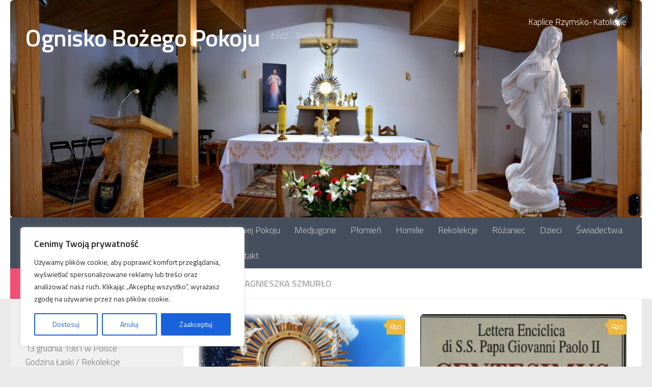

--- FILE ---
content_type: text/html; charset=UTF-8
request_url: https://ogniskobozegopokoju.pl/author/agnieszka/
body_size: 30697
content:
<!DOCTYPE html>
<html class="no-js" lang="pl-PL">
<head>
  <meta charset="UTF-8">
  <meta name="viewport" content="width=device-width, initial-scale=1.0">
  <link rel="profile" href="https://gmpg.org/xfn/11" />
  <link rel="pingback" href="https://ogniskobozegopokoju.pl/xmlrpc.php">

  <title>Agnieszka Szmurło &#8211; Ognisko Bożego Pokoju</title>
<meta name='robots' content='max-image-preview:large' />
	<style>img:is([sizes="auto" i], [sizes^="auto," i]) { contain-intrinsic-size: 3000px 1500px }</style>
	<script>document.documentElement.className = document.documentElement.className.replace("no-js","js");</script>
<link rel="alternate" type="application/rss+xml" title="Ognisko Bożego Pokoju &raquo; Kanał z wpisami" href="https://ogniskobozegopokoju.pl/feed/" />
<link rel="alternate" type="application/rss+xml" title="Ognisko Bożego Pokoju &raquo; Kanał z komentarzami" href="https://ogniskobozegopokoju.pl/comments/feed/" />
<link id="hu-user-gfont" href="//fonts.googleapis.com/css?family=Titillium+Web:400,400italic,300italic,300,600&subset=latin,latin-ext" rel="stylesheet" type="text/css"><link rel="alternate" type="application/rss+xml" title="Ognisko Bożego Pokoju &raquo; Kanał z wpisami, których autorem jest Agnieszka Szmurło" href="https://ogniskobozegopokoju.pl/author/agnieszka/feed/" />
<script>
window._wpemojiSettings = {"baseUrl":"https:\/\/s.w.org\/images\/core\/emoji\/16.0.1\/72x72\/","ext":".png","svgUrl":"https:\/\/s.w.org\/images\/core\/emoji\/16.0.1\/svg\/","svgExt":".svg","source":{"concatemoji":"https:\/\/ogniskobozegopokoju.pl\/wp-includes\/js\/wp-emoji-release.min.js?ver=6.8.3"}};
/*! This file is auto-generated */
!function(s,n){var o,i,e;function c(e){try{var t={supportTests:e,timestamp:(new Date).valueOf()};sessionStorage.setItem(o,JSON.stringify(t))}catch(e){}}function p(e,t,n){e.clearRect(0,0,e.canvas.width,e.canvas.height),e.fillText(t,0,0);var t=new Uint32Array(e.getImageData(0,0,e.canvas.width,e.canvas.height).data),a=(e.clearRect(0,0,e.canvas.width,e.canvas.height),e.fillText(n,0,0),new Uint32Array(e.getImageData(0,0,e.canvas.width,e.canvas.height).data));return t.every(function(e,t){return e===a[t]})}function u(e,t){e.clearRect(0,0,e.canvas.width,e.canvas.height),e.fillText(t,0,0);for(var n=e.getImageData(16,16,1,1),a=0;a<n.data.length;a++)if(0!==n.data[a])return!1;return!0}function f(e,t,n,a){switch(t){case"flag":return n(e,"\ud83c\udff3\ufe0f\u200d\u26a7\ufe0f","\ud83c\udff3\ufe0f\u200b\u26a7\ufe0f")?!1:!n(e,"\ud83c\udde8\ud83c\uddf6","\ud83c\udde8\u200b\ud83c\uddf6")&&!n(e,"\ud83c\udff4\udb40\udc67\udb40\udc62\udb40\udc65\udb40\udc6e\udb40\udc67\udb40\udc7f","\ud83c\udff4\u200b\udb40\udc67\u200b\udb40\udc62\u200b\udb40\udc65\u200b\udb40\udc6e\u200b\udb40\udc67\u200b\udb40\udc7f");case"emoji":return!a(e,"\ud83e\udedf")}return!1}function g(e,t,n,a){var r="undefined"!=typeof WorkerGlobalScope&&self instanceof WorkerGlobalScope?new OffscreenCanvas(300,150):s.createElement("canvas"),o=r.getContext("2d",{willReadFrequently:!0}),i=(o.textBaseline="top",o.font="600 32px Arial",{});return e.forEach(function(e){i[e]=t(o,e,n,a)}),i}function t(e){var t=s.createElement("script");t.src=e,t.defer=!0,s.head.appendChild(t)}"undefined"!=typeof Promise&&(o="wpEmojiSettingsSupports",i=["flag","emoji"],n.supports={everything:!0,everythingExceptFlag:!0},e=new Promise(function(e){s.addEventListener("DOMContentLoaded",e,{once:!0})}),new Promise(function(t){var n=function(){try{var e=JSON.parse(sessionStorage.getItem(o));if("object"==typeof e&&"number"==typeof e.timestamp&&(new Date).valueOf()<e.timestamp+604800&&"object"==typeof e.supportTests)return e.supportTests}catch(e){}return null}();if(!n){if("undefined"!=typeof Worker&&"undefined"!=typeof OffscreenCanvas&&"undefined"!=typeof URL&&URL.createObjectURL&&"undefined"!=typeof Blob)try{var e="postMessage("+g.toString()+"("+[JSON.stringify(i),f.toString(),p.toString(),u.toString()].join(",")+"));",a=new Blob([e],{type:"text/javascript"}),r=new Worker(URL.createObjectURL(a),{name:"wpTestEmojiSupports"});return void(r.onmessage=function(e){c(n=e.data),r.terminate(),t(n)})}catch(e){}c(n=g(i,f,p,u))}t(n)}).then(function(e){for(var t in e)n.supports[t]=e[t],n.supports.everything=n.supports.everything&&n.supports[t],"flag"!==t&&(n.supports.everythingExceptFlag=n.supports.everythingExceptFlag&&n.supports[t]);n.supports.everythingExceptFlag=n.supports.everythingExceptFlag&&!n.supports.flag,n.DOMReady=!1,n.readyCallback=function(){n.DOMReady=!0}}).then(function(){return e}).then(function(){var e;n.supports.everything||(n.readyCallback(),(e=n.source||{}).concatemoji?t(e.concatemoji):e.wpemoji&&e.twemoji&&(t(e.twemoji),t(e.wpemoji)))}))}((window,document),window._wpemojiSettings);
</script>
<style id='wp-emoji-styles-inline-css'>

	img.wp-smiley, img.emoji {
		display: inline !important;
		border: none !important;
		box-shadow: none !important;
		height: 1em !important;
		width: 1em !important;
		margin: 0 0.07em !important;
		vertical-align: -0.1em !important;
		background: none !important;
		padding: 0 !important;
	}
</style>
<link rel='stylesheet' id='wp-block-library-css' href='https://ogniskobozegopokoju.pl/wp-includes/css/dist/block-library/style.min.css?ver=6.8.3' media='all' />
<style id='classic-theme-styles-inline-css'>
/*! This file is auto-generated */
.wp-block-button__link{color:#fff;background-color:#32373c;border-radius:9999px;box-shadow:none;text-decoration:none;padding:calc(.667em + 2px) calc(1.333em + 2px);font-size:1.125em}.wp-block-file__button{background:#32373c;color:#fff;text-decoration:none}
</style>
<style id='global-styles-inline-css'>
:root{--wp--preset--aspect-ratio--square: 1;--wp--preset--aspect-ratio--4-3: 4/3;--wp--preset--aspect-ratio--3-4: 3/4;--wp--preset--aspect-ratio--3-2: 3/2;--wp--preset--aspect-ratio--2-3: 2/3;--wp--preset--aspect-ratio--16-9: 16/9;--wp--preset--aspect-ratio--9-16: 9/16;--wp--preset--color--black: #000000;--wp--preset--color--cyan-bluish-gray: #abb8c3;--wp--preset--color--white: #ffffff;--wp--preset--color--pale-pink: #f78da7;--wp--preset--color--vivid-red: #cf2e2e;--wp--preset--color--luminous-vivid-orange: #ff6900;--wp--preset--color--luminous-vivid-amber: #fcb900;--wp--preset--color--light-green-cyan: #7bdcb5;--wp--preset--color--vivid-green-cyan: #00d084;--wp--preset--color--pale-cyan-blue: #8ed1fc;--wp--preset--color--vivid-cyan-blue: #0693e3;--wp--preset--color--vivid-purple: #9b51e0;--wp--preset--gradient--vivid-cyan-blue-to-vivid-purple: linear-gradient(135deg,rgba(6,147,227,1) 0%,rgb(155,81,224) 100%);--wp--preset--gradient--light-green-cyan-to-vivid-green-cyan: linear-gradient(135deg,rgb(122,220,180) 0%,rgb(0,208,130) 100%);--wp--preset--gradient--luminous-vivid-amber-to-luminous-vivid-orange: linear-gradient(135deg,rgba(252,185,0,1) 0%,rgba(255,105,0,1) 100%);--wp--preset--gradient--luminous-vivid-orange-to-vivid-red: linear-gradient(135deg,rgba(255,105,0,1) 0%,rgb(207,46,46) 100%);--wp--preset--gradient--very-light-gray-to-cyan-bluish-gray: linear-gradient(135deg,rgb(238,238,238) 0%,rgb(169,184,195) 100%);--wp--preset--gradient--cool-to-warm-spectrum: linear-gradient(135deg,rgb(74,234,220) 0%,rgb(151,120,209) 20%,rgb(207,42,186) 40%,rgb(238,44,130) 60%,rgb(251,105,98) 80%,rgb(254,248,76) 100%);--wp--preset--gradient--blush-light-purple: linear-gradient(135deg,rgb(255,206,236) 0%,rgb(152,150,240) 100%);--wp--preset--gradient--blush-bordeaux: linear-gradient(135deg,rgb(254,205,165) 0%,rgb(254,45,45) 50%,rgb(107,0,62) 100%);--wp--preset--gradient--luminous-dusk: linear-gradient(135deg,rgb(255,203,112) 0%,rgb(199,81,192) 50%,rgb(65,88,208) 100%);--wp--preset--gradient--pale-ocean: linear-gradient(135deg,rgb(255,245,203) 0%,rgb(182,227,212) 50%,rgb(51,167,181) 100%);--wp--preset--gradient--electric-grass: linear-gradient(135deg,rgb(202,248,128) 0%,rgb(113,206,126) 100%);--wp--preset--gradient--midnight: linear-gradient(135deg,rgb(2,3,129) 0%,rgb(40,116,252) 100%);--wp--preset--font-size--small: 13px;--wp--preset--font-size--medium: 20px;--wp--preset--font-size--large: 36px;--wp--preset--font-size--x-large: 42px;--wp--preset--spacing--20: 0.44rem;--wp--preset--spacing--30: 0.67rem;--wp--preset--spacing--40: 1rem;--wp--preset--spacing--50: 1.5rem;--wp--preset--spacing--60: 2.25rem;--wp--preset--spacing--70: 3.38rem;--wp--preset--spacing--80: 5.06rem;--wp--preset--shadow--natural: 6px 6px 9px rgba(0, 0, 0, 0.2);--wp--preset--shadow--deep: 12px 12px 50px rgba(0, 0, 0, 0.4);--wp--preset--shadow--sharp: 6px 6px 0px rgba(0, 0, 0, 0.2);--wp--preset--shadow--outlined: 6px 6px 0px -3px rgba(255, 255, 255, 1), 6px 6px rgba(0, 0, 0, 1);--wp--preset--shadow--crisp: 6px 6px 0px rgba(0, 0, 0, 1);}:where(.is-layout-flex){gap: 0.5em;}:where(.is-layout-grid){gap: 0.5em;}body .is-layout-flex{display: flex;}.is-layout-flex{flex-wrap: wrap;align-items: center;}.is-layout-flex > :is(*, div){margin: 0;}body .is-layout-grid{display: grid;}.is-layout-grid > :is(*, div){margin: 0;}:where(.wp-block-columns.is-layout-flex){gap: 2em;}:where(.wp-block-columns.is-layout-grid){gap: 2em;}:where(.wp-block-post-template.is-layout-flex){gap: 1.25em;}:where(.wp-block-post-template.is-layout-grid){gap: 1.25em;}.has-black-color{color: var(--wp--preset--color--black) !important;}.has-cyan-bluish-gray-color{color: var(--wp--preset--color--cyan-bluish-gray) !important;}.has-white-color{color: var(--wp--preset--color--white) !important;}.has-pale-pink-color{color: var(--wp--preset--color--pale-pink) !important;}.has-vivid-red-color{color: var(--wp--preset--color--vivid-red) !important;}.has-luminous-vivid-orange-color{color: var(--wp--preset--color--luminous-vivid-orange) !important;}.has-luminous-vivid-amber-color{color: var(--wp--preset--color--luminous-vivid-amber) !important;}.has-light-green-cyan-color{color: var(--wp--preset--color--light-green-cyan) !important;}.has-vivid-green-cyan-color{color: var(--wp--preset--color--vivid-green-cyan) !important;}.has-pale-cyan-blue-color{color: var(--wp--preset--color--pale-cyan-blue) !important;}.has-vivid-cyan-blue-color{color: var(--wp--preset--color--vivid-cyan-blue) !important;}.has-vivid-purple-color{color: var(--wp--preset--color--vivid-purple) !important;}.has-black-background-color{background-color: var(--wp--preset--color--black) !important;}.has-cyan-bluish-gray-background-color{background-color: var(--wp--preset--color--cyan-bluish-gray) !important;}.has-white-background-color{background-color: var(--wp--preset--color--white) !important;}.has-pale-pink-background-color{background-color: var(--wp--preset--color--pale-pink) !important;}.has-vivid-red-background-color{background-color: var(--wp--preset--color--vivid-red) !important;}.has-luminous-vivid-orange-background-color{background-color: var(--wp--preset--color--luminous-vivid-orange) !important;}.has-luminous-vivid-amber-background-color{background-color: var(--wp--preset--color--luminous-vivid-amber) !important;}.has-light-green-cyan-background-color{background-color: var(--wp--preset--color--light-green-cyan) !important;}.has-vivid-green-cyan-background-color{background-color: var(--wp--preset--color--vivid-green-cyan) !important;}.has-pale-cyan-blue-background-color{background-color: var(--wp--preset--color--pale-cyan-blue) !important;}.has-vivid-cyan-blue-background-color{background-color: var(--wp--preset--color--vivid-cyan-blue) !important;}.has-vivid-purple-background-color{background-color: var(--wp--preset--color--vivid-purple) !important;}.has-black-border-color{border-color: var(--wp--preset--color--black) !important;}.has-cyan-bluish-gray-border-color{border-color: var(--wp--preset--color--cyan-bluish-gray) !important;}.has-white-border-color{border-color: var(--wp--preset--color--white) !important;}.has-pale-pink-border-color{border-color: var(--wp--preset--color--pale-pink) !important;}.has-vivid-red-border-color{border-color: var(--wp--preset--color--vivid-red) !important;}.has-luminous-vivid-orange-border-color{border-color: var(--wp--preset--color--luminous-vivid-orange) !important;}.has-luminous-vivid-amber-border-color{border-color: var(--wp--preset--color--luminous-vivid-amber) !important;}.has-light-green-cyan-border-color{border-color: var(--wp--preset--color--light-green-cyan) !important;}.has-vivid-green-cyan-border-color{border-color: var(--wp--preset--color--vivid-green-cyan) !important;}.has-pale-cyan-blue-border-color{border-color: var(--wp--preset--color--pale-cyan-blue) !important;}.has-vivid-cyan-blue-border-color{border-color: var(--wp--preset--color--vivid-cyan-blue) !important;}.has-vivid-purple-border-color{border-color: var(--wp--preset--color--vivid-purple) !important;}.has-vivid-cyan-blue-to-vivid-purple-gradient-background{background: var(--wp--preset--gradient--vivid-cyan-blue-to-vivid-purple) !important;}.has-light-green-cyan-to-vivid-green-cyan-gradient-background{background: var(--wp--preset--gradient--light-green-cyan-to-vivid-green-cyan) !important;}.has-luminous-vivid-amber-to-luminous-vivid-orange-gradient-background{background: var(--wp--preset--gradient--luminous-vivid-amber-to-luminous-vivid-orange) !important;}.has-luminous-vivid-orange-to-vivid-red-gradient-background{background: var(--wp--preset--gradient--luminous-vivid-orange-to-vivid-red) !important;}.has-very-light-gray-to-cyan-bluish-gray-gradient-background{background: var(--wp--preset--gradient--very-light-gray-to-cyan-bluish-gray) !important;}.has-cool-to-warm-spectrum-gradient-background{background: var(--wp--preset--gradient--cool-to-warm-spectrum) !important;}.has-blush-light-purple-gradient-background{background: var(--wp--preset--gradient--blush-light-purple) !important;}.has-blush-bordeaux-gradient-background{background: var(--wp--preset--gradient--blush-bordeaux) !important;}.has-luminous-dusk-gradient-background{background: var(--wp--preset--gradient--luminous-dusk) !important;}.has-pale-ocean-gradient-background{background: var(--wp--preset--gradient--pale-ocean) !important;}.has-electric-grass-gradient-background{background: var(--wp--preset--gradient--electric-grass) !important;}.has-midnight-gradient-background{background: var(--wp--preset--gradient--midnight) !important;}.has-small-font-size{font-size: var(--wp--preset--font-size--small) !important;}.has-medium-font-size{font-size: var(--wp--preset--font-size--medium) !important;}.has-large-font-size{font-size: var(--wp--preset--font-size--large) !important;}.has-x-large-font-size{font-size: var(--wp--preset--font-size--x-large) !important;}
:where(.wp-block-post-template.is-layout-flex){gap: 1.25em;}:where(.wp-block-post-template.is-layout-grid){gap: 1.25em;}
:where(.wp-block-columns.is-layout-flex){gap: 2em;}:where(.wp-block-columns.is-layout-grid){gap: 2em;}
:root :where(.wp-block-pullquote){font-size: 1.5em;line-height: 1.6;}
</style>
<link rel='stylesheet' id='cff-css' href='https://ogniskobozegopokoju.pl/wp-content/plugins/custom-facebook-feed/assets/css/cff-style.min.css?ver=4.3.2' media='all' />
<link rel='stylesheet' id='sb-font-awesome-css' href='https://ogniskobozegopokoju.pl/wp-content/plugins/custom-facebook-feed/assets/css/font-awesome.min.css?ver=4.7.0' media='all' />
<link rel='stylesheet' id='hueman-main-style-css' href='https://ogniskobozegopokoju.pl/wp-content/themes/hueman/assets/front/css/main.min.css?ver=3.7.27' media='all' />
<style id='hueman-main-style-inline-css'>
body { font-family:'Titillium Web', Arial, sans-serif;font-size:1.13rem }@media only screen and (min-width: 720px) {
        .nav > li { font-size:1.13rem; }
      }::selection { background-color: rgba(244,24,75,0.75); }
::-moz-selection { background-color: rgba(244,24,75,0.75); }a,a>span.hu-external::after,.themeform label .required,#flexslider-featured .flex-direction-nav .flex-next:hover,#flexslider-featured .flex-direction-nav .flex-prev:hover,.post-hover:hover .post-title a,.post-title a:hover,.sidebar.s1 .post-nav li a:hover i,.content .post-nav li a:hover i,.post-related a:hover,.sidebar.s1 .widget_rss ul li a,#footer .widget_rss ul li a,.sidebar.s1 .widget_calendar a,#footer .widget_calendar a,.sidebar.s1 .alx-tab .tab-item-category a,.sidebar.s1 .alx-posts .post-item-category a,.sidebar.s1 .alx-tab li:hover .tab-item-title a,.sidebar.s1 .alx-tab li:hover .tab-item-comment a,.sidebar.s1 .alx-posts li:hover .post-item-title a,#footer .alx-tab .tab-item-category a,#footer .alx-posts .post-item-category a,#footer .alx-tab li:hover .tab-item-title a,#footer .alx-tab li:hover .tab-item-comment a,#footer .alx-posts li:hover .post-item-title a,.comment-tabs li.active a,.comment-awaiting-moderation,.child-menu a:hover,.child-menu .current_page_item > a,.wp-pagenavi a{ color: rgba(244,24,75,0.75); }input[type="submit"],.themeform button[type="submit"],.sidebar.s1 .sidebar-top,.sidebar.s1 .sidebar-toggle,#flexslider-featured .flex-control-nav li a.flex-active,.post-tags a:hover,.sidebar.s1 .widget_calendar caption,#footer .widget_calendar caption,.author-bio .bio-avatar:after,.commentlist li.bypostauthor > .comment-body:after,.commentlist li.comment-author-admin > .comment-body:after{ background-color: rgba(244,24,75,0.75); }.post-format .format-container { border-color: rgba(244,24,75,0.75); }.sidebar.s1 .alx-tabs-nav li.active a,#footer .alx-tabs-nav li.active a,.comment-tabs li.active a,.wp-pagenavi a:hover,.wp-pagenavi a:active,.wp-pagenavi span.current{ border-bottom-color: rgba(244,24,75,0.75)!important; }.search-expand,
              #nav-topbar.nav-container { background-color: rgba(18,29,48,0.12)!important}@media only screen and (min-width: 720px) {
                #nav-topbar .nav ul { background-color: rgba(18,29,48,0.12)!important; }
              }#header { background-color: #ffffff; }
@media only screen and (min-width: 720px) {
  #nav-header .nav ul { background-color: #ffffff; }
}
        .is-scrolled #header #nav-mobile { background-color: #454e5c!important; background-color: rgba(69,78,92,0.90)!important }img { -webkit-border-radius: 7px; border-radius: 7px; }body { background-color: #eaeaea; }
</style>
<link rel='stylesheet' id='hueman-font-awesome-css' href='https://ogniskobozegopokoju.pl/wp-content/themes/hueman/assets/front/css/font-awesome.min.css?ver=3.7.27' media='all' />
<script id="cookie-law-info-js-extra">
var _ckyConfig = {"_ipData":[],"_assetsURL":"https:\/\/ogniskobozegopokoju.pl\/wp-content\/plugins\/cookie-law-info\/lite\/frontend\/images\/","_publicURL":"https:\/\/ogniskobozegopokoju.pl","_expiry":"365","_categories":[{"name":"Necessary","slug":"necessary","isNecessary":true,"ccpaDoNotSell":true,"cookies":[],"active":true,"defaultConsent":{"gdpr":true,"ccpa":true}},{"name":"Functional","slug":"functional","isNecessary":false,"ccpaDoNotSell":true,"cookies":[],"active":true,"defaultConsent":{"gdpr":false,"ccpa":false}},{"name":"Analytics","slug":"analytics","isNecessary":false,"ccpaDoNotSell":true,"cookies":[],"active":true,"defaultConsent":{"gdpr":false,"ccpa":false}},{"name":"Performance","slug":"performance","isNecessary":false,"ccpaDoNotSell":true,"cookies":[],"active":true,"defaultConsent":{"gdpr":false,"ccpa":false}},{"name":"Advertisement","slug":"advertisement","isNecessary":false,"ccpaDoNotSell":true,"cookies":[],"active":true,"defaultConsent":{"gdpr":false,"ccpa":false}}],"_activeLaw":"gdpr","_rootDomain":"","_block":"1","_showBanner":"1","_bannerConfig":{"settings":{"type":"box","preferenceCenterType":"popup","position":"bottom-left","applicableLaw":"gdpr"},"behaviours":{"reloadBannerOnAccept":false,"loadAnalyticsByDefault":false,"animations":{"onLoad":"animate","onHide":"sticky"}},"config":{"revisitConsent":{"status":true,"tag":"revisit-consent","position":"bottom-left","meta":{"url":"#"},"styles":{"background-color":"#0056A7"},"elements":{"title":{"type":"text","tag":"revisit-consent-title","status":true,"styles":{"color":"#0056a7"}}}},"preferenceCenter":{"toggle":{"status":true,"tag":"detail-category-toggle","type":"toggle","states":{"active":{"styles":{"background-color":"#1863DC"}},"inactive":{"styles":{"background-color":"#D0D5D2"}}}}},"categoryPreview":{"status":false,"toggle":{"status":true,"tag":"detail-category-preview-toggle","type":"toggle","states":{"active":{"styles":{"background-color":"#1863DC"}},"inactive":{"styles":{"background-color":"#D0D5D2"}}}}},"videoPlaceholder":{"status":true,"styles":{"background-color":"#000000","border-color":"#000000","color":"#ffffff"}},"readMore":{"status":false,"tag":"readmore-button","type":"link","meta":{"noFollow":true,"newTab":true},"styles":{"color":"#1863DC","background-color":"transparent","border-color":"transparent"}},"auditTable":{"status":true},"optOption":{"status":true,"toggle":{"status":true,"tag":"optout-option-toggle","type":"toggle","states":{"active":{"styles":{"background-color":"#1863dc"}},"inactive":{"styles":{"background-color":"#FFFFFF"}}}}}}},"_version":"3.3.4","_logConsent":"1","_tags":[{"tag":"accept-button","styles":{"color":"#FFFFFF","background-color":"#1863DC","border-color":"#1863DC"}},{"tag":"reject-button","styles":{"color":"#1863DC","background-color":"transparent","border-color":"#1863DC"}},{"tag":"settings-button","styles":{"color":"#1863DC","background-color":"transparent","border-color":"#1863DC"}},{"tag":"readmore-button","styles":{"color":"#1863DC","background-color":"transparent","border-color":"transparent"}},{"tag":"donotsell-button","styles":{"color":"#1863DC","background-color":"transparent","border-color":"transparent"}},{"tag":"accept-button","styles":{"color":"#FFFFFF","background-color":"#1863DC","border-color":"#1863DC"}},{"tag":"revisit-consent","styles":{"background-color":"#0056A7"}}],"_shortCodes":[{"key":"cky_readmore","content":"<a href=\"#\" class=\"cky-policy\" aria-label=\"Cookie Policy\" target=\"_blank\" rel=\"noopener\" data-cky-tag=\"readmore-button\">Cookie Policy<\/a>","tag":"readmore-button","status":false,"attributes":{"rel":"nofollow","target":"_blank"}},{"key":"cky_show_desc","content":"<button class=\"cky-show-desc-btn\" data-cky-tag=\"show-desc-button\" aria-label=\"Show more\">Show more<\/button>","tag":"show-desc-button","status":true,"attributes":[]},{"key":"cky_hide_desc","content":"<button class=\"cky-show-desc-btn\" data-cky-tag=\"hide-desc-button\" aria-label=\"Show less\">Show less<\/button>","tag":"hide-desc-button","status":true,"attributes":[]},{"key":"cky_category_toggle_label","content":"[cky_{{status}}_category_label] [cky_preference_{{category_slug}}_title]","tag":"","status":true,"attributes":[]},{"key":"cky_enable_category_label","content":"Enable","tag":"","status":true,"attributes":[]},{"key":"cky_disable_category_label","content":"Disable","tag":"","status":true,"attributes":[]},{"key":"cky_video_placeholder","content":"<div class=\"video-placeholder-normal\" data-cky-tag=\"video-placeholder\" id=\"[UNIQUEID]\"><p class=\"video-placeholder-text-normal\" data-cky-tag=\"placeholder-title\">Aby uzyska\u0107 dost\u0119p do tej zawarto\u015bci, zaakceptuj pliki cookie<\/p><\/div>","tag":"","status":true,"attributes":[]},{"key":"cky_enable_optout_label","content":"Enable","tag":"","status":true,"attributes":[]},{"key":"cky_disable_optout_label","content":"Disable","tag":"","status":true,"attributes":[]},{"key":"cky_optout_toggle_label","content":"[cky_{{status}}_optout_label] [cky_optout_option_title]","tag":"","status":true,"attributes":[]},{"key":"cky_optout_option_title","content":"Do Not Sell My Personal Information","tag":"","status":true,"attributes":[]},{"key":"cky_optout_close_label","content":"Close","tag":"","status":true,"attributes":[]},{"key":"cky_preference_close_label","content":"Close","tag":"","status":true,"attributes":[]}],"_rtl":"","_language":"en","_providersToBlock":[]};
var _ckyStyles = {"css":".cky-overlay{background: #000000; opacity: 0.4; position: fixed; top: 0; left: 0; width: 100%; height: 100%; z-index: 99999999;}.cky-hide{display: none;}.cky-btn-revisit-wrapper{display: flex; align-items: center; justify-content: center; background: #0056a7; width: 45px; height: 45px; border-radius: 50%; position: fixed; z-index: 999999; cursor: pointer;}.cky-revisit-bottom-left{bottom: 15px; left: 15px;}.cky-revisit-bottom-right{bottom: 15px; right: 15px;}.cky-btn-revisit-wrapper .cky-btn-revisit{display: flex; align-items: center; justify-content: center; background: none; border: none; cursor: pointer; position: relative; margin: 0; padding: 0;}.cky-btn-revisit-wrapper .cky-btn-revisit img{max-width: fit-content; margin: 0; height: 30px; width: 30px;}.cky-revisit-bottom-left:hover::before{content: attr(data-tooltip); position: absolute; background: #4e4b66; color: #ffffff; left: calc(100% + 7px); font-size: 12px; line-height: 16px; width: max-content; padding: 4px 8px; border-radius: 4px;}.cky-revisit-bottom-left:hover::after{position: absolute; content: \"\"; border: 5px solid transparent; left: calc(100% + 2px); border-left-width: 0; border-right-color: #4e4b66;}.cky-revisit-bottom-right:hover::before{content: attr(data-tooltip); position: absolute; background: #4e4b66; color: #ffffff; right: calc(100% + 7px); font-size: 12px; line-height: 16px; width: max-content; padding: 4px 8px; border-radius: 4px;}.cky-revisit-bottom-right:hover::after{position: absolute; content: \"\"; border: 5px solid transparent; right: calc(100% + 2px); border-right-width: 0; border-left-color: #4e4b66;}.cky-revisit-hide{display: none;}.cky-consent-container{position: fixed; width: 440px; box-sizing: border-box; z-index: 9999999; border-radius: 6px;}.cky-consent-container .cky-consent-bar{background: #ffffff; border: 1px solid; padding: 20px 26px; box-shadow: 0 -1px 10px 0 #acabab4d; border-radius: 6px;}.cky-box-bottom-left{bottom: 40px; left: 40px;}.cky-box-bottom-right{bottom: 40px; right: 40px;}.cky-box-top-left{top: 40px; left: 40px;}.cky-box-top-right{top: 40px; right: 40px;}.cky-custom-brand-logo-wrapper .cky-custom-brand-logo{width: 100px; height: auto; margin: 0 0 12px 0;}.cky-notice .cky-title{color: #212121; font-weight: 700; font-size: 18px; line-height: 24px; margin: 0 0 12px 0;}.cky-notice-des *,.cky-preference-content-wrapper *,.cky-accordion-header-des *,.cky-gpc-wrapper .cky-gpc-desc *{font-size: 14px;}.cky-notice-des{color: #212121; font-size: 14px; line-height: 24px; font-weight: 400;}.cky-notice-des img{height: 25px; width: 25px;}.cky-consent-bar .cky-notice-des p,.cky-gpc-wrapper .cky-gpc-desc p,.cky-preference-body-wrapper .cky-preference-content-wrapper p,.cky-accordion-header-wrapper .cky-accordion-header-des p,.cky-cookie-des-table li div:last-child p{color: inherit; margin-top: 0; overflow-wrap: break-word;}.cky-notice-des P:last-child,.cky-preference-content-wrapper p:last-child,.cky-cookie-des-table li div:last-child p:last-child,.cky-gpc-wrapper .cky-gpc-desc p:last-child{margin-bottom: 0;}.cky-notice-des a.cky-policy,.cky-notice-des button.cky-policy{font-size: 14px; color: #1863dc; white-space: nowrap; cursor: pointer; background: transparent; border: 1px solid; text-decoration: underline;}.cky-notice-des button.cky-policy{padding: 0;}.cky-notice-des a.cky-policy:focus-visible,.cky-notice-des button.cky-policy:focus-visible,.cky-preference-content-wrapper .cky-show-desc-btn:focus-visible,.cky-accordion-header .cky-accordion-btn:focus-visible,.cky-preference-header .cky-btn-close:focus-visible,.cky-switch input[type=\"checkbox\"]:focus-visible,.cky-footer-wrapper a:focus-visible,.cky-btn:focus-visible{outline: 2px solid #1863dc; outline-offset: 2px;}.cky-btn:focus:not(:focus-visible),.cky-accordion-header .cky-accordion-btn:focus:not(:focus-visible),.cky-preference-content-wrapper .cky-show-desc-btn:focus:not(:focus-visible),.cky-btn-revisit-wrapper .cky-btn-revisit:focus:not(:focus-visible),.cky-preference-header .cky-btn-close:focus:not(:focus-visible),.cky-consent-bar .cky-banner-btn-close:focus:not(:focus-visible){outline: 0;}button.cky-show-desc-btn:not(:hover):not(:active){color: #1863dc; background: transparent;}button.cky-accordion-btn:not(:hover):not(:active),button.cky-banner-btn-close:not(:hover):not(:active),button.cky-btn-revisit:not(:hover):not(:active),button.cky-btn-close:not(:hover):not(:active){background: transparent;}.cky-consent-bar button:hover,.cky-modal.cky-modal-open button:hover,.cky-consent-bar button:focus,.cky-modal.cky-modal-open button:focus{text-decoration: none;}.cky-notice-btn-wrapper{display: flex; justify-content: flex-start; align-items: center; flex-wrap: wrap; margin-top: 16px;}.cky-notice-btn-wrapper .cky-btn{text-shadow: none; box-shadow: none;}.cky-btn{flex: auto; max-width: 100%; font-size: 14px; font-family: inherit; line-height: 24px; padding: 8px; font-weight: 500; margin: 0 8px 0 0; border-radius: 2px; cursor: pointer; text-align: center; text-transform: none; min-height: 0;}.cky-btn:hover{opacity: 0.8;}.cky-btn-customize{color: #1863dc; background: transparent; border: 2px solid #1863dc;}.cky-btn-reject{color: #1863dc; background: transparent; border: 2px solid #1863dc;}.cky-btn-accept{background: #1863dc; color: #ffffff; border: 2px solid #1863dc;}.cky-btn:last-child{margin-right: 0;}@media (max-width: 576px){.cky-box-bottom-left{bottom: 0; left: 0;}.cky-box-bottom-right{bottom: 0; right: 0;}.cky-box-top-left{top: 0; left: 0;}.cky-box-top-right{top: 0; right: 0;}}@media (max-height: 480px){.cky-consent-container{max-height: 100vh;overflow-y: scroll}.cky-notice-des{max-height: unset !important;overflow-y: unset !important}.cky-preference-center{height: 100vh;overflow: auto !important}.cky-preference-center .cky-preference-body-wrapper{overflow: unset}}@media (max-width: 440px){.cky-box-bottom-left, .cky-box-bottom-right, .cky-box-top-left, .cky-box-top-right{width: 100%; max-width: 100%;}.cky-consent-container .cky-consent-bar{padding: 20px 0;}.cky-custom-brand-logo-wrapper, .cky-notice .cky-title, .cky-notice-des, .cky-notice-btn-wrapper{padding: 0 24px;}.cky-notice-des{max-height: 40vh; overflow-y: scroll;}.cky-notice-btn-wrapper{flex-direction: column; margin-top: 0;}.cky-btn{width: 100%; margin: 10px 0 0 0;}.cky-notice-btn-wrapper .cky-btn-customize{order: 2;}.cky-notice-btn-wrapper .cky-btn-reject{order: 3;}.cky-notice-btn-wrapper .cky-btn-accept{order: 1; margin-top: 16px;}}@media (max-width: 352px){.cky-notice .cky-title{font-size: 16px;}.cky-notice-des *{font-size: 12px;}.cky-notice-des, .cky-btn{font-size: 12px;}}.cky-modal.cky-modal-open{display: flex; visibility: visible; -webkit-transform: translate(-50%, -50%); -moz-transform: translate(-50%, -50%); -ms-transform: translate(-50%, -50%); -o-transform: translate(-50%, -50%); transform: translate(-50%, -50%); top: 50%; left: 50%; transition: all 1s ease;}.cky-modal{box-shadow: 0 32px 68px rgba(0, 0, 0, 0.3); margin: 0 auto; position: fixed; max-width: 100%; background: #ffffff; top: 50%; box-sizing: border-box; border-radius: 6px; z-index: 999999999; color: #212121; -webkit-transform: translate(-50%, 100%); -moz-transform: translate(-50%, 100%); -ms-transform: translate(-50%, 100%); -o-transform: translate(-50%, 100%); transform: translate(-50%, 100%); visibility: hidden; transition: all 0s ease;}.cky-preference-center{max-height: 79vh; overflow: hidden; width: 845px; overflow: hidden; flex: 1 1 0; display: flex; flex-direction: column; border-radius: 6px;}.cky-preference-header{display: flex; align-items: center; justify-content: space-between; padding: 22px 24px; border-bottom: 1px solid;}.cky-preference-header .cky-preference-title{font-size: 18px; font-weight: 700; line-height: 24px;}.cky-preference-header .cky-btn-close{margin: 0; cursor: pointer; vertical-align: middle; padding: 0; background: none; border: none; width: 24px; height: 24px; min-height: 0; line-height: 0; text-shadow: none; box-shadow: none;}.cky-preference-header .cky-btn-close img{margin: 0; height: 10px; width: 10px;}.cky-preference-body-wrapper{padding: 0 24px; flex: 1; overflow: auto; box-sizing: border-box;}.cky-preference-content-wrapper,.cky-gpc-wrapper .cky-gpc-desc{font-size: 14px; line-height: 24px; font-weight: 400; padding: 12px 0;}.cky-preference-content-wrapper{border-bottom: 1px solid;}.cky-preference-content-wrapper img{height: 25px; width: 25px;}.cky-preference-content-wrapper .cky-show-desc-btn{font-size: 14px; font-family: inherit; color: #1863dc; text-decoration: none; line-height: 24px; padding: 0; margin: 0; white-space: nowrap; cursor: pointer; background: transparent; border-color: transparent; text-transform: none; min-height: 0; text-shadow: none; box-shadow: none;}.cky-accordion-wrapper{margin-bottom: 10px;}.cky-accordion{border-bottom: 1px solid;}.cky-accordion:last-child{border-bottom: none;}.cky-accordion .cky-accordion-item{display: flex; margin-top: 10px;}.cky-accordion .cky-accordion-body{display: none;}.cky-accordion.cky-accordion-active .cky-accordion-body{display: block; padding: 0 22px; margin-bottom: 16px;}.cky-accordion-header-wrapper{cursor: pointer; width: 100%;}.cky-accordion-item .cky-accordion-header{display: flex; justify-content: space-between; align-items: center;}.cky-accordion-header .cky-accordion-btn{font-size: 16px; font-family: inherit; color: #212121; line-height: 24px; background: none; border: none; font-weight: 700; padding: 0; margin: 0; cursor: pointer; text-transform: none; min-height: 0; text-shadow: none; box-shadow: none;}.cky-accordion-header .cky-always-active{color: #008000; font-weight: 600; line-height: 24px; font-size: 14px;}.cky-accordion-header-des{font-size: 14px; line-height: 24px; margin: 10px 0 16px 0;}.cky-accordion-chevron{margin-right: 22px; position: relative; cursor: pointer;}.cky-accordion-chevron-hide{display: none;}.cky-accordion .cky-accordion-chevron i::before{content: \"\"; position: absolute; border-right: 1.4px solid; border-bottom: 1.4px solid; border-color: inherit; height: 6px; width: 6px; -webkit-transform: rotate(-45deg); -moz-transform: rotate(-45deg); -ms-transform: rotate(-45deg); -o-transform: rotate(-45deg); transform: rotate(-45deg); transition: all 0.2s ease-in-out; top: 8px;}.cky-accordion.cky-accordion-active .cky-accordion-chevron i::before{-webkit-transform: rotate(45deg); -moz-transform: rotate(45deg); -ms-transform: rotate(45deg); -o-transform: rotate(45deg); transform: rotate(45deg);}.cky-audit-table{background: #f4f4f4; border-radius: 6px;}.cky-audit-table .cky-empty-cookies-text{color: inherit; font-size: 12px; line-height: 24px; margin: 0; padding: 10px;}.cky-audit-table .cky-cookie-des-table{font-size: 12px; line-height: 24px; font-weight: normal; padding: 15px 10px; border-bottom: 1px solid; border-bottom-color: inherit; margin: 0;}.cky-audit-table .cky-cookie-des-table:last-child{border-bottom: none;}.cky-audit-table .cky-cookie-des-table li{list-style-type: none; display: flex; padding: 3px 0;}.cky-audit-table .cky-cookie-des-table li:first-child{padding-top: 0;}.cky-cookie-des-table li div:first-child{width: 100px; font-weight: 600; word-break: break-word; word-wrap: break-word;}.cky-cookie-des-table li div:last-child{flex: 1; word-break: break-word; word-wrap: break-word; margin-left: 8px;}.cky-footer-shadow{display: block; width: 100%; height: 40px; background: linear-gradient(180deg, rgba(255, 255, 255, 0) 0%, #ffffff 100%); position: absolute; bottom: calc(100% - 1px);}.cky-footer-wrapper{position: relative;}.cky-prefrence-btn-wrapper{display: flex; flex-wrap: wrap; align-items: center; justify-content: center; padding: 22px 24px; border-top: 1px solid;}.cky-prefrence-btn-wrapper .cky-btn{flex: auto; max-width: 100%; text-shadow: none; box-shadow: none;}.cky-btn-preferences{color: #1863dc; background: transparent; border: 2px solid #1863dc;}.cky-preference-header,.cky-preference-body-wrapper,.cky-preference-content-wrapper,.cky-accordion-wrapper,.cky-accordion,.cky-accordion-wrapper,.cky-footer-wrapper,.cky-prefrence-btn-wrapper{border-color: inherit;}@media (max-width: 845px){.cky-modal{max-width: calc(100% - 16px);}}@media (max-width: 576px){.cky-modal{max-width: 100%;}.cky-preference-center{max-height: 100vh;}.cky-prefrence-btn-wrapper{flex-direction: column;}.cky-accordion.cky-accordion-active .cky-accordion-body{padding-right: 0;}.cky-prefrence-btn-wrapper .cky-btn{width: 100%; margin: 10px 0 0 0;}.cky-prefrence-btn-wrapper .cky-btn-reject{order: 3;}.cky-prefrence-btn-wrapper .cky-btn-accept{order: 1; margin-top: 0;}.cky-prefrence-btn-wrapper .cky-btn-preferences{order: 2;}}@media (max-width: 425px){.cky-accordion-chevron{margin-right: 15px;}.cky-notice-btn-wrapper{margin-top: 0;}.cky-accordion.cky-accordion-active .cky-accordion-body{padding: 0 15px;}}@media (max-width: 352px){.cky-preference-header .cky-preference-title{font-size: 16px;}.cky-preference-header{padding: 16px 24px;}.cky-preference-content-wrapper *, .cky-accordion-header-des *{font-size: 12px;}.cky-preference-content-wrapper, .cky-preference-content-wrapper .cky-show-more, .cky-accordion-header .cky-always-active, .cky-accordion-header-des, .cky-preference-content-wrapper .cky-show-desc-btn, .cky-notice-des a.cky-policy{font-size: 12px;}.cky-accordion-header .cky-accordion-btn{font-size: 14px;}}.cky-switch{display: flex;}.cky-switch input[type=\"checkbox\"]{position: relative; width: 44px; height: 24px; margin: 0; background: #d0d5d2; -webkit-appearance: none; border-radius: 50px; cursor: pointer; outline: 0; border: none; top: 0;}.cky-switch input[type=\"checkbox\"]:checked{background: #1863dc;}.cky-switch input[type=\"checkbox\"]:before{position: absolute; content: \"\"; height: 20px; width: 20px; left: 2px; bottom: 2px; border-radius: 50%; background-color: white; -webkit-transition: 0.4s; transition: 0.4s; margin: 0;}.cky-switch input[type=\"checkbox\"]:after{display: none;}.cky-switch input[type=\"checkbox\"]:checked:before{-webkit-transform: translateX(20px); -ms-transform: translateX(20px); transform: translateX(20px);}@media (max-width: 425px){.cky-switch input[type=\"checkbox\"]{width: 38px; height: 21px;}.cky-switch input[type=\"checkbox\"]:before{height: 17px; width: 17px;}.cky-switch input[type=\"checkbox\"]:checked:before{-webkit-transform: translateX(17px); -ms-transform: translateX(17px); transform: translateX(17px);}}.cky-consent-bar .cky-banner-btn-close{position: absolute; right: 9px; top: 5px; background: none; border: none; cursor: pointer; padding: 0; margin: 0; min-height: 0; line-height: 0; height: 24px; width: 24px; text-shadow: none; box-shadow: none;}.cky-consent-bar .cky-banner-btn-close img{height: 9px; width: 9px; margin: 0;}.cky-notice-group{font-size: 14px; line-height: 24px; font-weight: 400; color: #212121;}.cky-notice-btn-wrapper .cky-btn-do-not-sell{font-size: 14px; line-height: 24px; padding: 6px 0; margin: 0; font-weight: 500; background: none; border-radius: 2px; border: none; cursor: pointer; text-align: left; color: #1863dc; background: transparent; border-color: transparent; box-shadow: none; text-shadow: none;}.cky-consent-bar .cky-banner-btn-close:focus-visible,.cky-notice-btn-wrapper .cky-btn-do-not-sell:focus-visible,.cky-opt-out-btn-wrapper .cky-btn:focus-visible,.cky-opt-out-checkbox-wrapper input[type=\"checkbox\"].cky-opt-out-checkbox:focus-visible{outline: 2px solid #1863dc; outline-offset: 2px;}@media (max-width: 440px){.cky-consent-container{width: 100%;}}@media (max-width: 352px){.cky-notice-des a.cky-policy, .cky-notice-btn-wrapper .cky-btn-do-not-sell{font-size: 12px;}}.cky-opt-out-wrapper{padding: 12px 0;}.cky-opt-out-wrapper .cky-opt-out-checkbox-wrapper{display: flex; align-items: center;}.cky-opt-out-checkbox-wrapper .cky-opt-out-checkbox-label{font-size: 16px; font-weight: 700; line-height: 24px; margin: 0 0 0 12px; cursor: pointer;}.cky-opt-out-checkbox-wrapper input[type=\"checkbox\"].cky-opt-out-checkbox{background-color: #ffffff; border: 1px solid black; width: 20px; height: 18.5px; margin: 0; -webkit-appearance: none; position: relative; display: flex; align-items: center; justify-content: center; border-radius: 2px; cursor: pointer;}.cky-opt-out-checkbox-wrapper input[type=\"checkbox\"].cky-opt-out-checkbox:checked{background-color: #1863dc; border: none;}.cky-opt-out-checkbox-wrapper input[type=\"checkbox\"].cky-opt-out-checkbox:checked::after{left: 6px; bottom: 4px; width: 7px; height: 13px; border: solid #ffffff; border-width: 0 3px 3px 0; border-radius: 2px; -webkit-transform: rotate(45deg); -ms-transform: rotate(45deg); transform: rotate(45deg); content: \"\"; position: absolute; box-sizing: border-box;}.cky-opt-out-checkbox-wrapper.cky-disabled .cky-opt-out-checkbox-label,.cky-opt-out-checkbox-wrapper.cky-disabled input[type=\"checkbox\"].cky-opt-out-checkbox{cursor: no-drop;}.cky-gpc-wrapper{margin: 0 0 0 32px;}.cky-footer-wrapper .cky-opt-out-btn-wrapper{display: flex; flex-wrap: wrap; align-items: center; justify-content: center; padding: 22px 24px;}.cky-opt-out-btn-wrapper .cky-btn{flex: auto; max-width: 100%; text-shadow: none; box-shadow: none;}.cky-opt-out-btn-wrapper .cky-btn-cancel{border: 1px solid #dedfe0; background: transparent; color: #858585;}.cky-opt-out-btn-wrapper .cky-btn-confirm{background: #1863dc; color: #ffffff; border: 1px solid #1863dc;}@media (max-width: 352px){.cky-opt-out-checkbox-wrapper .cky-opt-out-checkbox-label{font-size: 14px;}.cky-gpc-wrapper .cky-gpc-desc, .cky-gpc-wrapper .cky-gpc-desc *{font-size: 12px;}.cky-opt-out-checkbox-wrapper input[type=\"checkbox\"].cky-opt-out-checkbox{width: 16px; height: 16px;}.cky-opt-out-checkbox-wrapper input[type=\"checkbox\"].cky-opt-out-checkbox:checked::after{left: 5px; bottom: 4px; width: 3px; height: 9px;}.cky-gpc-wrapper{margin: 0 0 0 28px;}}.video-placeholder-youtube{background-size: 100% 100%; background-position: center; background-repeat: no-repeat; background-color: #b2b0b059; position: relative; display: flex; align-items: center; justify-content: center; max-width: 100%;}.video-placeholder-text-youtube{text-align: center; align-items: center; padding: 10px 16px; background-color: #000000cc; color: #ffffff; border: 1px solid; border-radius: 2px; cursor: pointer;}.video-placeholder-normal{background-image: url(\"\/wp-content\/plugins\/cookie-law-info\/lite\/frontend\/images\/placeholder.svg\"); background-size: 80px; background-position: center; background-repeat: no-repeat; background-color: #b2b0b059; position: relative; display: flex; align-items: flex-end; justify-content: center; max-width: 100%;}.video-placeholder-text-normal{align-items: center; padding: 10px 16px; text-align: center; border: 1px solid; border-radius: 2px; cursor: pointer;}.cky-rtl{direction: rtl; text-align: right;}.cky-rtl .cky-banner-btn-close{left: 9px; right: auto;}.cky-rtl .cky-notice-btn-wrapper .cky-btn:last-child{margin-right: 8px;}.cky-rtl .cky-notice-btn-wrapper .cky-btn:first-child{margin-right: 0;}.cky-rtl .cky-notice-btn-wrapper{margin-left: 0; margin-right: 15px;}.cky-rtl .cky-prefrence-btn-wrapper .cky-btn{margin-right: 8px;}.cky-rtl .cky-prefrence-btn-wrapper .cky-btn:first-child{margin-right: 0;}.cky-rtl .cky-accordion .cky-accordion-chevron i::before{border: none; border-left: 1.4px solid; border-top: 1.4px solid; left: 12px;}.cky-rtl .cky-accordion.cky-accordion-active .cky-accordion-chevron i::before{-webkit-transform: rotate(-135deg); -moz-transform: rotate(-135deg); -ms-transform: rotate(-135deg); -o-transform: rotate(-135deg); transform: rotate(-135deg);}@media (max-width: 768px){.cky-rtl .cky-notice-btn-wrapper{margin-right: 0;}}@media (max-width: 576px){.cky-rtl .cky-notice-btn-wrapper .cky-btn:last-child{margin-right: 0;}.cky-rtl .cky-prefrence-btn-wrapper .cky-btn{margin-right: 0;}.cky-rtl .cky-accordion.cky-accordion-active .cky-accordion-body{padding: 0 22px 0 0;}}@media (max-width: 425px){.cky-rtl .cky-accordion.cky-accordion-active .cky-accordion-body{padding: 0 15px 0 0;}}.cky-rtl .cky-opt-out-btn-wrapper .cky-btn{margin-right: 12px;}.cky-rtl .cky-opt-out-btn-wrapper .cky-btn:first-child{margin-right: 0;}.cky-rtl .cky-opt-out-checkbox-wrapper .cky-opt-out-checkbox-label{margin: 0 12px 0 0;}"};
</script>
<script src="https://ogniskobozegopokoju.pl/wp-content/plugins/cookie-law-info/lite/frontend/js/script.min.js?ver=3.3.4" id="cookie-law-info-js"></script>
<script src="https://ogniskobozegopokoju.pl/wp-includes/js/jquery/jquery.min.js?ver=3.7.1" id="jquery-core-js"></script>
<script src="https://ogniskobozegopokoju.pl/wp-includes/js/jquery/jquery-migrate.min.js?ver=3.4.1" id="jquery-migrate-js"></script>
<link rel="https://api.w.org/" href="https://ogniskobozegopokoju.pl/wp-json/" /><link rel="alternate" title="JSON" type="application/json" href="https://ogniskobozegopokoju.pl/wp-json/wp/v2/users/3" /><link rel="EditURI" type="application/rsd+xml" title="RSD" href="https://ogniskobozegopokoju.pl/xmlrpc.php?rsd" />
<meta name="generator" content="WordPress 6.8.3" />
<style id="cky-style-inline">[data-cky-tag]{visibility:hidden;}</style><!-- Enter your scripts here --><!-- Analytics by WP Statistics - https://wp-statistics.com -->
    <link rel="preload" as="font" type="font/woff2" href="https://ogniskobozegopokoju.pl/wp-content/themes/hueman/assets/front/webfonts/fa-brands-400.woff2?v=5.15.2" crossorigin="anonymous"/>
    <link rel="preload" as="font" type="font/woff2" href="https://ogniskobozegopokoju.pl/wp-content/themes/hueman/assets/front/webfonts/fa-regular-400.woff2?v=5.15.2" crossorigin="anonymous"/>
    <link rel="preload" as="font" type="font/woff2" href="https://ogniskobozegopokoju.pl/wp-content/themes/hueman/assets/front/webfonts/fa-solid-900.woff2?v=5.15.2" crossorigin="anonymous"/>
  <!--[if lt IE 9]>
<script src="https://ogniskobozegopokoju.pl/wp-content/themes/hueman/assets/front/js/ie/html5shiv-printshiv.min.js"></script>
<script src="https://ogniskobozegopokoju.pl/wp-content/themes/hueman/assets/front/js/ie/selectivizr.js"></script>
<![endif]-->
<link rel="icon" href="https://ogniskobozegopokoju.pl/wp-content/uploads/2021/11/cropped-pobrane-32x32.png" sizes="32x32" />
<link rel="icon" href="https://ogniskobozegopokoju.pl/wp-content/uploads/2021/11/cropped-pobrane-192x192.png" sizes="192x192" />
<link rel="apple-touch-icon" href="https://ogniskobozegopokoju.pl/wp-content/uploads/2021/11/cropped-pobrane-180x180.png" />
<meta name="msapplication-TileImage" content="https://ogniskobozegopokoju.pl/wp-content/uploads/2021/11/cropped-pobrane-270x270.png" />
</head>

<body data-rsssl=1 class="archive author author-agnieszka author-3 wp-custom-logo wp-embed-responsive wp-theme-hueman col-2cr full-width header-desktop-sticky header-mobile-sticky hu-header-img-natural-height hueman-3-7-27 chrome">
<div id="wrapper">
  <a class="screen-reader-text skip-link" href="#content">Przeskocz do treści</a>
  
  <header id="header" class="specific-mobile-menu-on one-mobile-menu mobile_menu header-ads-desktop header-ads-mobile topbar-transparent has-header-img">
        <nav class="nav-container group mobile-menu mobile-sticky " id="nav-mobile" data-menu-id="header-1">
  <div class="mobile-title-logo-in-header"><p class="site-title">                  <a class="custom-logo-link" href="https://ogniskobozegopokoju.pl/" rel="home" title="Ognisko Bożego Pokoju | Strona główna">Ognisko Bożego Pokoju</a>                </p></div>
        
                    <!-- <div class="ham__navbar-toggler collapsed" aria-expanded="false">
          <div class="ham__navbar-span-wrapper">
            <span class="ham-toggler-menu__span"></span>
          </div>
        </div> -->
        <button class="ham__navbar-toggler-two collapsed" title="Menu" aria-expanded="false">
          <span class="ham__navbar-span-wrapper">
            <span class="line line-1"></span>
            <span class="line line-2"></span>
            <span class="line line-3"></span>
          </span>
        </button>
            
      <div class="nav-text"></div>
      <div class="nav-wrap container">
                  <ul class="nav container-inner group mobile-search">
                            <li>
                  <form role="search" method="get" class="search-form" action="https://ogniskobozegopokoju.pl/">
				<label>
					<span class="screen-reader-text">Szukaj:</span>
					<input type="search" class="search-field" placeholder="Szukaj &hellip;" value="" name="s" />
				</label>
				<input type="submit" class="search-submit" value="Szukaj" />
			</form>                </li>
                      </ul>
                <ul id="menu-menu-glowne" class="nav container-inner group"><li id="menu-item-171" class="menu-item menu-item-type-custom menu-item-object-custom menu-item-home menu-item-171"><a href="https://ogniskobozegopokoju.pl">Na dzisiaj</a></li>
<li id="menu-item-184" class="menu-item menu-item-type-post_type menu-item-object-page menu-item-184"><a href="https://ogniskobozegopokoju.pl/odwiedz-nas/">Ogłoszenia</a></li>
<li id="menu-item-286" class="menu-item menu-item-type-post_type menu-item-object-page menu-item-286"><a href="https://ogniskobozegopokoju.pl/adoracja-wieczysta/">Adoracja</a></li>
<li id="menu-item-170" class="menu-item menu-item-type-post_type menu-item-object-page menu-item-170"><a href="https://ogniskobozegopokoju.pl/wspolnota/">Wspólnota Królowej Pokoju</a></li>
<li id="menu-item-414" class="menu-item menu-item-type-post_type menu-item-object-page menu-item-414"><a href="https://ogniskobozegopokoju.pl/oredzia/">Medjugorie</a></li>
<li id="menu-item-415" class="menu-item menu-item-type-post_type menu-item-object-page menu-item-415"><a href="https://ogniskobozegopokoju.pl/plomien/">Płomień</a></li>
<li id="menu-item-410" class="menu-item menu-item-type-post_type menu-item-object-page menu-item-410"><a href="https://ogniskobozegopokoju.pl/kazania/">Homilie</a></li>
<li id="menu-item-181" class="menu-item menu-item-type-post_type menu-item-object-page menu-item-181"><a href="https://ogniskobozegopokoju.pl/rekolekcje/">Rekolekcje</a></li>
<li id="menu-item-416" class="menu-item menu-item-type-post_type menu-item-object-page menu-item-416"><a href="https://ogniskobozegopokoju.pl/rozaniec/">Różaniec</a></li>
<li id="menu-item-411" class="menu-item menu-item-type-post_type menu-item-object-page menu-item-411"><a href="https://ogniskobozegopokoju.pl/dzieci/">Dzieci</a></li>
<li id="menu-item-183" class="menu-item menu-item-type-post_type menu-item-object-page menu-item-183"><a href="https://ogniskobozegopokoju.pl/swiadectwa/">Świadectwa</a></li>
<li id="menu-item-412" class="menu-item menu-item-type-post_type menu-item-object-page menu-item-412"><a href="https://ogniskobozegopokoju.pl/duchowa-adopcja/">Duchowa Adopcja</a></li>
<li id="menu-item-413" class="menu-item menu-item-type-post_type menu-item-object-page menu-item-413"><a href="https://ogniskobozegopokoju.pl/trzezwosc/">Trzeźwość</a></li>
<li id="menu-item-182" class="menu-item menu-item-type-post_type menu-item-object-page menu-item-182"><a href="https://ogniskobozegopokoju.pl/status-prawny/">Status prawny</a></li>
<li id="menu-item-35" class="menu-item menu-item-type-post_type menu-item-object-page menu-item-35"><a href="https://ogniskobozegopokoju.pl/kontakt/">Kontakt</a></li>
</ul>      </div>
</nav><!--/#nav-topbar-->  
  
  <div class="container group">
        <div class="container-inner">

                <div id="header-image-wrap">
              <div class="group hu-pad central-header-zone">
                                        <div class="logo-tagline-group">
                          <p class="site-title">                  <a class="custom-logo-link" href="https://ogniskobozegopokoju.pl/" rel="home" title="Ognisko Bożego Pokoju | Strona główna">Ognisko Bożego Pokoju</a>                </p>                                                        <p class="site-description">Łódź - Suchcice</p>
                                                </div>
                                                          <div id="header-widgets">
                          <div id="block-15" class="widget widget_block"><p></p>
<p style="color:white">Kaplice Rzymsko-Katolickie</p>
<p></p></div>                      </div><!--/#header-ads-->
                                </div>

              <a href="https://ogniskobozegopokoju.pl/" rel="home"><img src="https://146.59.45.46/wp-content/uploads/2021/11/cropped-kaplica3-scaled-1.jpg" width="1500" height="516" alt="" class="new-site-image" srcset="https://ogniskobozegopokoju.pl/wp-content/uploads/2021/11/cropped-kaplica3-scaled-1.jpg 1500w, https://ogniskobozegopokoju.pl/wp-content/uploads/2021/11/cropped-kaplica3-scaled-1-300x103.jpg 300w, https://ogniskobozegopokoju.pl/wp-content/uploads/2021/11/cropped-kaplica3-scaled-1-1024x352.jpg 1024w, https://ogniskobozegopokoju.pl/wp-content/uploads/2021/11/cropped-kaplica3-scaled-1-768x264.jpg 768w" sizes="(max-width: 1500px) 100vw, 1500px" decoding="async" fetchpriority="high" /></a>          </div>
      
                <nav class="nav-container group desktop-menu " id="nav-header" data-menu-id="header-2">
    <div class="nav-text"><!-- put your mobile menu text here --></div>

  <div class="nav-wrap container">
        <ul id="menu-menu-glowne-1" class="nav container-inner group"><li class="menu-item menu-item-type-custom menu-item-object-custom menu-item-home menu-item-171"><a href="https://ogniskobozegopokoju.pl">Na dzisiaj</a></li>
<li class="menu-item menu-item-type-post_type menu-item-object-page menu-item-184"><a href="https://ogniskobozegopokoju.pl/odwiedz-nas/">Ogłoszenia</a></li>
<li class="menu-item menu-item-type-post_type menu-item-object-page menu-item-286"><a href="https://ogniskobozegopokoju.pl/adoracja-wieczysta/">Adoracja</a></li>
<li class="menu-item menu-item-type-post_type menu-item-object-page menu-item-170"><a href="https://ogniskobozegopokoju.pl/wspolnota/">Wspólnota Królowej Pokoju</a></li>
<li class="menu-item menu-item-type-post_type menu-item-object-page menu-item-414"><a href="https://ogniskobozegopokoju.pl/oredzia/">Medjugorie</a></li>
<li class="menu-item menu-item-type-post_type menu-item-object-page menu-item-415"><a href="https://ogniskobozegopokoju.pl/plomien/">Płomień</a></li>
<li class="menu-item menu-item-type-post_type menu-item-object-page menu-item-410"><a href="https://ogniskobozegopokoju.pl/kazania/">Homilie</a></li>
<li class="menu-item menu-item-type-post_type menu-item-object-page menu-item-181"><a href="https://ogniskobozegopokoju.pl/rekolekcje/">Rekolekcje</a></li>
<li class="menu-item menu-item-type-post_type menu-item-object-page menu-item-416"><a href="https://ogniskobozegopokoju.pl/rozaniec/">Różaniec</a></li>
<li class="menu-item menu-item-type-post_type menu-item-object-page menu-item-411"><a href="https://ogniskobozegopokoju.pl/dzieci/">Dzieci</a></li>
<li class="menu-item menu-item-type-post_type menu-item-object-page menu-item-183"><a href="https://ogniskobozegopokoju.pl/swiadectwa/">Świadectwa</a></li>
<li class="menu-item menu-item-type-post_type menu-item-object-page menu-item-412"><a href="https://ogniskobozegopokoju.pl/duchowa-adopcja/">Duchowa Adopcja</a></li>
<li class="menu-item menu-item-type-post_type menu-item-object-page menu-item-413"><a href="https://ogniskobozegopokoju.pl/trzezwosc/">Trzeźwość</a></li>
<li class="menu-item menu-item-type-post_type menu-item-object-page menu-item-182"><a href="https://ogniskobozegopokoju.pl/status-prawny/">Status prawny</a></li>
<li class="menu-item menu-item-type-post_type menu-item-object-page menu-item-35"><a href="https://ogniskobozegopokoju.pl/kontakt/">Kontakt</a></li>
</ul>  </div>
</nav><!--/#nav-header-->      
    </div><!--/.container-inner-->
      </div><!--/.container-->

</header><!--/#header-->
  
  <div class="container" id="page">
    <div class="container-inner">
            <div class="main">
        <div class="main-inner group">
          
              <main class="content" id="content">
              <div class="page-title hu-pad group">
          	    		<h1><i class="fas fa-user"></i>Autor: <span>Agnieszka Szmurło </span></h1>
    	
    </div><!--/.page-title-->
          <div class="hu-pad group">
            
  <div id="grid-wrapper" class="post-list group">
    <div class="post-row">        <article id="post-3761" class="group grid-item post-3761 post type-post status-publish format-standard has-post-thumbnail hentry category-bez-kategorii">
	<div class="post-inner post-hover">
      		<div class="post-thumbnail">
  			<a href="https://ogniskobozegopokoju.pl/2025/12/15/24h-dobe/">
            				<img width="578" height="274" src="https://ogniskobozegopokoju.pl/wp-content/uploads/2025/12/obraz.png" class="attachment-thumb-large size-thumb-large wp-post-image" alt="" decoding="async" srcset="https://ogniskobozegopokoju.pl/wp-content/uploads/2025/12/obraz.png 578w, https://ogniskobozegopokoju.pl/wp-content/uploads/2025/12/obraz-300x142.png 300w" sizes="(max-width: 578px) 100vw, 578px" />  				  				  				  			</a>
  			  				<a class="post-comments" href="https://ogniskobozegopokoju.pl/2025/12/15/24h-dobe/#respond"><i class="far fa-comments"></i>0</a>
  			  		</div><!--/.post-thumbnail-->
          		<div class="post-meta group">
          			  <p class="post-category"><a href="https://ogniskobozegopokoju.pl/category/bez-kategorii/" rel="category tag">Bez kategorii</a></p>
                  			  <p class="post-date">
  <time class="published updated" datetime="2025-12-15 20:11:21">15 grudnia 2025</time>
</p>

  <p class="post-byline" style="display:none">&nbsp;przez    <span class="vcard author">
      <span class="fn"><a href="https://ogniskobozegopokoju.pl/author/agnieszka/" title="Wpisy od Agnieszka Szmurło" rel="author">Agnieszka Szmurło</a></span>
    </span> &middot; Published <span class="published">15 grudnia 2025</span>
      </p>
          		</div><!--/.post-meta-->
    		<h2 class="post-title entry-title">
			<a href="https://ogniskobozegopokoju.pl/2025/12/15/24h-dobe/" rel="bookmark">24h/dobę</a>
		</h2><!--/.post-title-->

				<div class="entry excerpt entry-summary">
			<p>Moja droga jest drogą łagodności, miłosierdzia i współczucia. Ofiaruję duszom Mój krzyż, ale nigdy go nie narzucam. Kiedy dusza odpowiada „tak” na słodkie, ale i duże wymagania Mojej miłości, dopasowuję krzyż do jej ramion,&#46;&#46;&#46;</p>
		</div><!--/.entry-->
		
	</div><!--/.post-inner-->
</article><!--/.post-->
            <article id="post-3755" class="group grid-item post-3755 post type-post status-publish format-standard has-post-thumbnail hentry category-bez-kategorii">
	<div class="post-inner post-hover">
      		<div class="post-thumbnail">
  			<a href="https://ogniskobozegopokoju.pl/2025/12/13/13-grudnia-1981-w-polsce/">
            				<img width="341" height="188" src="https://ogniskobozegopokoju.pl/wp-content/uploads/2025/12/Zrzut-ekranu-2025-12-13-080648.png" class="attachment-thumb-large size-thumb-large wp-post-image" alt="" decoding="async" srcset="https://ogniskobozegopokoju.pl/wp-content/uploads/2025/12/Zrzut-ekranu-2025-12-13-080648.png 341w, https://ogniskobozegopokoju.pl/wp-content/uploads/2025/12/Zrzut-ekranu-2025-12-13-080648-300x165.png 300w" sizes="(max-width: 341px) 100vw, 341px" />  				  				  				  			</a>
  			  				<a class="post-comments" href="https://ogniskobozegopokoju.pl/2025/12/13/13-grudnia-1981-w-polsce/#respond"><i class="far fa-comments"></i>0</a>
  			  		</div><!--/.post-thumbnail-->
          		<div class="post-meta group">
          			  <p class="post-category"><a href="https://ogniskobozegopokoju.pl/category/bez-kategorii/" rel="category tag">Bez kategorii</a></p>
                  			  <p class="post-date">
  <time class="published updated" datetime="2025-12-13 08:17:24">13 grudnia 2025</time>
</p>

  <p class="post-byline" style="display:none">&nbsp;przez    <span class="vcard author">
      <span class="fn"><a href="https://ogniskobozegopokoju.pl/author/agnieszka/" title="Wpisy od Agnieszka Szmurło" rel="author">Agnieszka Szmurło</a></span>
    </span> &middot; Published <span class="published">13 grudnia 2025</span>
      </p>
          		</div><!--/.post-meta-->
    		<h2 class="post-title entry-title">
			<a href="https://ogniskobozegopokoju.pl/2025/12/13/13-grudnia-1981-w-polsce/" rel="bookmark">13 grudnia 1981 w Polsce</a>
		</h2><!--/.post-title-->

				<div class="entry excerpt entry-summary">
			<p>„Historia uczy, iż demokracja bez wartości łatwo przemienia się w jawny lub zakamuflowany totalitaryzm”. Św. Jan Paweł II. 13 grudnia 1981 roku został wprowadzony stan wojenny w Polsce. Celem było zniszczenie „Solidarności”, która rozpoczęła&#46;&#46;&#46;</p>
		</div><!--/.entry-->
		
	</div><!--/.post-inner-->
</article><!--/.post-->
    </div><div class="post-row">        <article id="post-3740" class="group grid-item post-3740 post type-post status-publish format-standard has-post-thumbnail hentry category-bez-kategorii">
	<div class="post-inner post-hover">
      		<div class="post-thumbnail">
  			<a href="https://ogniskobozegopokoju.pl/2025/12/02/godzina-laski-rekolekcje/">
            				<img width="692" height="340" src="https://ogniskobozegopokoju.pl/wp-content/uploads/2025/12/Zrzut-ekranu-2025-12-02-162954-692x340.png" class="attachment-thumb-large size-thumb-large wp-post-image" alt="" decoding="async" loading="lazy" />  				  				  				  			</a>
  			  				<a class="post-comments" href="https://ogniskobozegopokoju.pl/2025/12/02/godzina-laski-rekolekcje/#respond"><i class="far fa-comments"></i>0</a>
  			  		</div><!--/.post-thumbnail-->
          		<div class="post-meta group">
          			  <p class="post-category"><a href="https://ogniskobozegopokoju.pl/category/bez-kategorii/" rel="category tag">Bez kategorii</a></p>
                  			  <p class="post-date">
  <time class="published updated" datetime="2025-12-02 16:28:30">2 grudnia 2025</time>
</p>

  <p class="post-byline" style="display:none">&nbsp;przez    <span class="vcard author">
      <span class="fn"><a href="https://ogniskobozegopokoju.pl/author/agnieszka/" title="Wpisy od Agnieszka Szmurło" rel="author">Agnieszka Szmurło</a></span>
    </span> &middot; Published <span class="published">2 grudnia 2025</span>
      </p>
          		</div><!--/.post-meta-->
    		<h2 class="post-title entry-title">
			<a href="https://ogniskobozegopokoju.pl/2025/12/02/godzina-laski-rekolekcje/" rel="bookmark">Godzina Łaski / Rekolekcje</a>
		</h2><!--/.post-title-->

				<div class="entry excerpt entry-summary">
			<p>Zapraszamy też do Ogniska Bożego Pokoju w Łodzi na Rekolekcje Adwentowe.</p>
		</div><!--/.entry-->
		
	</div><!--/.post-inner-->
</article><!--/.post-->
            <article id="post-3730" class="group grid-item post-3730 post type-post status-publish format-standard has-post-thumbnail hentry category-bez-kategorii">
	<div class="post-inner post-hover">
      		<div class="post-thumbnail">
  			<a href="https://ogniskobozegopokoju.pl/2025/11/16/zranienia/">
            				<img width="720" height="340" src="https://ogniskobozegopokoju.pl/wp-content/uploads/2025/11/IMG202503181505301-720x340.jpg" class="attachment-thumb-large size-thumb-large wp-post-image" alt="" decoding="async" loading="lazy" srcset="https://ogniskobozegopokoju.pl/wp-content/uploads/2025/11/IMG202503181505301-720x340.jpg 720w, https://ogniskobozegopokoju.pl/wp-content/uploads/2025/11/IMG202503181505301-520x245.jpg 520w" sizes="auto, (max-width: 720px) 100vw, 720px" />  				  				  				  			</a>
  			  				<a class="post-comments" href="https://ogniskobozegopokoju.pl/2025/11/16/zranienia/#respond"><i class="far fa-comments"></i>0</a>
  			  		</div><!--/.post-thumbnail-->
          		<div class="post-meta group">
          			  <p class="post-category"><a href="https://ogniskobozegopokoju.pl/category/bez-kategorii/" rel="category tag">Bez kategorii</a></p>
                  			  <p class="post-date">
  <time class="published updated" datetime="2025-11-16 12:41:39">16 listopada 2025</time>
</p>

  <p class="post-byline" style="display:none">&nbsp;przez    <span class="vcard author">
      <span class="fn"><a href="https://ogniskobozegopokoju.pl/author/agnieszka/" title="Wpisy od Agnieszka Szmurło" rel="author">Agnieszka Szmurło</a></span>
    </span> &middot; Published <span class="published">16 listopada 2025</span>
      </p>
          		</div><!--/.post-meta-->
    		<h2 class="post-title entry-title">
			<a href="https://ogniskobozegopokoju.pl/2025/11/16/zranienia/" rel="bookmark">Zranienia</a>
		</h2><!--/.post-title-->

				<div class="entry excerpt entry-summary">
					</div><!--/.entry-->
		
	</div><!--/.post-inner-->
</article><!--/.post-->
    </div><div class="post-row">        <article id="post-3725" class="group grid-item post-3725 post type-post status-publish format-standard has-post-thumbnail hentry category-bez-kategorii">
	<div class="post-inner post-hover">
      		<div class="post-thumbnail">
  			<a href="https://ogniskobozegopokoju.pl/2025/11/16/3725/">
            				<img width="720" height="340" src="https://ogniskobozegopokoju.pl/wp-content/uploads/2025/11/Zrzut-ekranu-2025-11-16-103940-720x340.png" class="attachment-thumb-large size-thumb-large wp-post-image" alt="" decoding="async" loading="lazy" srcset="https://ogniskobozegopokoju.pl/wp-content/uploads/2025/11/Zrzut-ekranu-2025-11-16-103940-720x340.png 720w, https://ogniskobozegopokoju.pl/wp-content/uploads/2025/11/Zrzut-ekranu-2025-11-16-103940-520x245.png 520w" sizes="auto, (max-width: 720px) 100vw, 720px" />  				  				  				  			</a>
  			  				<a class="post-comments" href="https://ogniskobozegopokoju.pl/2025/11/16/3725/#respond"><i class="far fa-comments"></i>0</a>
  			  		</div><!--/.post-thumbnail-->
          		<div class="post-meta group">
          			  <p class="post-category"><a href="https://ogniskobozegopokoju.pl/category/bez-kategorii/" rel="category tag">Bez kategorii</a></p>
                  			  <p class="post-date">
  <time class="published updated" datetime="2025-11-16 12:39:05">16 listopada 2025</time>
</p>

  <p class="post-byline" style="display:none">&nbsp;przez    <span class="vcard author">
      <span class="fn"><a href="https://ogniskobozegopokoju.pl/author/agnieszka/" title="Wpisy od Agnieszka Szmurło" rel="author">Agnieszka Szmurło</a></span>
    </span> &middot; Published <span class="published">16 listopada 2025</span>
      </p>
          		</div><!--/.post-meta-->
    		<h2 class="post-title entry-title">
			<a href="https://ogniskobozegopokoju.pl/2025/11/16/3725/" rel="bookmark">Ognisko w Łodzi</a>
		</h2><!--/.post-title-->

				<div class="entry excerpt entry-summary">
					</div><!--/.entry-->
		
	</div><!--/.post-inner-->
</article><!--/.post-->
            <article id="post-3690" class="group grid-item post-3690 post type-post status-publish format-standard has-post-thumbnail hentry category-bez-kategorii">
	<div class="post-inner post-hover">
      		<div class="post-thumbnail">
  			<a href="https://ogniskobozegopokoju.pl/2025/11/12/adoracja-jest-szkola-nadziei/">
            				<img width="720" height="340" src="https://ogniskobozegopokoju.pl/wp-content/uploads/2025/11/Zrzut-ekranu-2025-11-12-111805-720x340.png" class="attachment-thumb-large size-thumb-large wp-post-image" alt="" decoding="async" loading="lazy" srcset="https://ogniskobozegopokoju.pl/wp-content/uploads/2025/11/Zrzut-ekranu-2025-11-12-111805-720x340.png 720w, https://ogniskobozegopokoju.pl/wp-content/uploads/2025/11/Zrzut-ekranu-2025-11-12-111805-520x245.png 520w" sizes="auto, (max-width: 720px) 100vw, 720px" />  				  				  				  			</a>
  			  				<a class="post-comments" href="https://ogniskobozegopokoju.pl/2025/11/12/adoracja-jest-szkola-nadziei/#respond"><i class="far fa-comments"></i>0</a>
  			  		</div><!--/.post-thumbnail-->
          		<div class="post-meta group">
          			  <p class="post-category"><a href="https://ogniskobozegopokoju.pl/category/bez-kategorii/" rel="category tag">Bez kategorii</a></p>
                  			  <p class="post-date">
  <time class="published updated" datetime="2025-11-12 11:31:15">12 listopada 2025</time>
</p>

  <p class="post-byline" style="display:none">&nbsp;przez    <span class="vcard author">
      <span class="fn"><a href="https://ogniskobozegopokoju.pl/author/agnieszka/" title="Wpisy od Agnieszka Szmurło" rel="author">Agnieszka Szmurło</a></span>
    </span> &middot; Published <span class="published">12 listopada 2025</span>
      </p>
          		</div><!--/.post-meta-->
    		<h2 class="post-title entry-title">
			<a href="https://ogniskobozegopokoju.pl/2025/11/12/adoracja-jest-szkola-nadziei/" rel="bookmark">Adoracja jest szkołą nadziei</a>
		</h2><!--/.post-title-->

				<div class="entry excerpt entry-summary">
			<p>10-11 listopada &nbsp;byliśmy na XIII Ogólnopolskim Forum Wieczystej Adoracji Najświętszego Sakramentuw Parafii Niskowa na Sądecczyźnie. Ks. Krzysztof Prokop- proboszcz parafii, powiedział: „Celem przeżywanego tutaj forum jest przede wszystkim uwielbienie Pana Boga, wspólna modlitwa, Eucharystia,&#46;&#46;&#46;</p>
		</div><!--/.entry-->
		
	</div><!--/.post-inner-->
</article><!--/.post-->
    </div><div class="post-row">        <article id="post-3687" class="group grid-item post-3687 post type-post status-publish format-standard has-post-thumbnail hentry category-bez-kategorii">
	<div class="post-inner post-hover">
      		<div class="post-thumbnail">
  			<a href="https://ogniskobozegopokoju.pl/2025/11/08/11-listopada-swieto-niepodleglosci/">
            				<img width="720" height="340" src="https://ogniskobozegopokoju.pl/wp-content/uploads/2025/11/Zrzut-ekranu-2025-11-08-190904-720x340.png" class="attachment-thumb-large size-thumb-large wp-post-image" alt="" decoding="async" loading="lazy" srcset="https://ogniskobozegopokoju.pl/wp-content/uploads/2025/11/Zrzut-ekranu-2025-11-08-190904-720x340.png 720w, https://ogniskobozegopokoju.pl/wp-content/uploads/2025/11/Zrzut-ekranu-2025-11-08-190904-520x245.png 520w" sizes="auto, (max-width: 720px) 100vw, 720px" />  				  				  				  			</a>
  			  				<a class="post-comments" href="https://ogniskobozegopokoju.pl/2025/11/08/11-listopada-swieto-niepodleglosci/#respond"><i class="far fa-comments"></i>0</a>
  			  		</div><!--/.post-thumbnail-->
          		<div class="post-meta group">
          			  <p class="post-category"><a href="https://ogniskobozegopokoju.pl/category/bez-kategorii/" rel="category tag">Bez kategorii</a></p>
                  			  <p class="post-date">
  <time class="published updated" datetime="2025-11-08 19:16:15">8 listopada 2025</time>
</p>

  <p class="post-byline" style="display:none">&nbsp;przez    <span class="vcard author">
      <span class="fn"><a href="https://ogniskobozegopokoju.pl/author/agnieszka/" title="Wpisy od Agnieszka Szmurło" rel="author">Agnieszka Szmurło</a></span>
    </span> &middot; Published <span class="published">8 listopada 2025</span>
      </p>
          		</div><!--/.post-meta-->
    		<h2 class="post-title entry-title">
			<a href="https://ogniskobozegopokoju.pl/2025/11/08/11-listopada-swieto-niepodleglosci/" rel="bookmark">11 listopada &#8211; Święto Niepodległości</a>
		</h2><!--/.post-title-->

				<div class="entry excerpt entry-summary">
			<p>“Po Bogu, po Jezusie Chrystusie i Matce Najświętszej, po całym ładzie Bożym, nasza miłość należy się przede wszystkim naszej Ojczyźnie, mowie, dziejomi kulturze, z której wyrastamy na polskiej ziemi.” „Człowiek w Narodzie żyje nie&#46;&#46;&#46;</p>
		</div><!--/.entry-->
		
	</div><!--/.post-inner-->
</article><!--/.post-->
            <article id="post-3666" class="group grid-item post-3666 post type-post status-publish format-standard has-post-thumbnail hentry category-bez-kategorii">
	<div class="post-inner post-hover">
      		<div class="post-thumbnail">
  			<a href="https://ogniskobozegopokoju.pl/2025/10/17/cierpienie-nie-jest-kara/">
            				<img width="720" height="340" src="https://ogniskobozegopokoju.pl/wp-content/uploads/2025/10/Zrzut-ekranu-2025-10-17-144947-720x340.png" class="attachment-thumb-large size-thumb-large wp-post-image" alt="" decoding="async" loading="lazy" srcset="https://ogniskobozegopokoju.pl/wp-content/uploads/2025/10/Zrzut-ekranu-2025-10-17-144947-720x340.png 720w, https://ogniskobozegopokoju.pl/wp-content/uploads/2025/10/Zrzut-ekranu-2025-10-17-144947-520x245.png 520w" sizes="auto, (max-width: 720px) 100vw, 720px" />  				  				  				  			</a>
  			  		</div><!--/.post-thumbnail-->
          		<div class="post-meta group">
          			  <p class="post-category"><a href="https://ogniskobozegopokoju.pl/category/bez-kategorii/" rel="category tag">Bez kategorii</a></p>
                  			  <p class="post-date">
  <time class="published updated" datetime="2025-10-17 14:53:58">17 października 2025</time>
</p>

  <p class="post-byline" style="display:none">&nbsp;przez    <span class="vcard author">
      <span class="fn"><a href="https://ogniskobozegopokoju.pl/author/agnieszka/" title="Wpisy od Agnieszka Szmurło" rel="author">Agnieszka Szmurło</a></span>
    </span> &middot; Published <span class="published">17 października 2025</span>
      </p>
          		</div><!--/.post-meta-->
    		<h2 class="post-title entry-title">
			<a href="https://ogniskobozegopokoju.pl/2025/10/17/cierpienie-nie-jest-kara/" rel="bookmark">Cierpienie nie jest karą</a>
		</h2><!--/.post-title-->

				<div class="entry excerpt entry-summary">
			<p>&#8222;Cierpienie nie jest karą za grzechy ani nie jest odpowiedzią Boga na zło człowieka. Można je zrozumieć tylko i wyłącznie w świetle Bożej miłości, która jest ostatecznym sensem wszystkiego, co na tym świecie istnieje&#8221;.&#46;&#46;&#46;</p>
		</div><!--/.entry-->
		
	</div><!--/.post-inner-->
</article><!--/.post-->
    </div><div class="post-row">        <article id="post-3657" class="group grid-item post-3657 post type-post status-publish format-standard has-post-thumbnail hentry category-bez-kategorii">
	<div class="post-inner post-hover">
      		<div class="post-thumbnail">
  			<a href="https://ogniskobozegopokoju.pl/2025/10/16/dzis-47-rocznica-wyboru-karola-wojtyly-na-stolice-piotrowa/">
            				<img width="720" height="340" src="https://ogniskobozegopokoju.pl/wp-content/uploads/2025/10/Zrzut-ekranu-2025-10-16-112635-1-720x340.png" class="attachment-thumb-large size-thumb-large wp-post-image" alt="" decoding="async" loading="lazy" srcset="https://ogniskobozegopokoju.pl/wp-content/uploads/2025/10/Zrzut-ekranu-2025-10-16-112635-1-720x340.png 720w, https://ogniskobozegopokoju.pl/wp-content/uploads/2025/10/Zrzut-ekranu-2025-10-16-112635-1-520x245.png 520w" sizes="auto, (max-width: 720px) 100vw, 720px" />  				  				  				  			</a>
  			  				<a class="post-comments" href="https://ogniskobozegopokoju.pl/2025/10/16/dzis-47-rocznica-wyboru-karola-wojtyly-na-stolice-piotrowa/#respond"><i class="far fa-comments"></i>0</a>
  			  		</div><!--/.post-thumbnail-->
          		<div class="post-meta group">
          			  <p class="post-category"><a href="https://ogniskobozegopokoju.pl/category/bez-kategorii/" rel="category tag">Bez kategorii</a></p>
                  			  <p class="post-date">
  <time class="published updated" datetime="2025-10-16 11:39:56">16 października 2025</time>
</p>

  <p class="post-byline" style="display:none">&nbsp;przez    <span class="vcard author">
      <span class="fn"><a href="https://ogniskobozegopokoju.pl/author/agnieszka/" title="Wpisy od Agnieszka Szmurło" rel="author">Agnieszka Szmurło</a></span>
    </span> &middot; Published <span class="published">16 października 2025</span>
      </p>
          		</div><!--/.post-meta-->
    		<h2 class="post-title entry-title">
			<a href="https://ogniskobozegopokoju.pl/2025/10/16/dzis-47-rocznica-wyboru-karola-wojtyly-na-stolice-piotrowa/" rel="bookmark">Dziś 47 rocznica wyboru Karola Wojtyły na Stolicę              Piotrową</a>
		</h2><!--/.post-title-->

				<div class="entry excerpt entry-summary">
			<p>15 sierpnia 1963 r. podczas uroczystości koronacji przez prymasa Wyszyńskiego figury Matki Bożej Ludźmierskiej miał miejsce znamienny – z perspektywy późniejszych wydarzeń – epizod. Kardynał Wojtyła uchwycił berło, jakie podczas procesji w pewnym momencie&#46;&#46;&#46;</p>
		</div><!--/.entry-->
		
	</div><!--/.post-inner-->
</article><!--/.post-->
            <article id="post-3653" class="group grid-item post-3653 post type-post status-publish format-standard has-post-thumbnail hentry category-bez-kategorii">
	<div class="post-inner post-hover">
      		<div class="post-thumbnail">
  			<a href="https://ogniskobozegopokoju.pl/2025/10/14/obietnice/">
            				<img width="538" height="340" src="https://ogniskobozegopokoju.pl/wp-content/uploads/2025/10/Zrzut-ekranu-2025-10-14-105226-538x340.png" class="attachment-thumb-large size-thumb-large wp-post-image" alt="" decoding="async" loading="lazy" />  				  				  				  			</a>
  			  		</div><!--/.post-thumbnail-->
          		<div class="post-meta group">
          			  <p class="post-category"><a href="https://ogniskobozegopokoju.pl/category/bez-kategorii/" rel="category tag">Bez kategorii</a></p>
                  			  <p class="post-date">
  <time class="published updated" datetime="2025-10-14 11:00:10">14 października 2025</time>
</p>

  <p class="post-byline" style="display:none">&nbsp;przez    <span class="vcard author">
      <span class="fn"><a href="https://ogniskobozegopokoju.pl/author/agnieszka/" title="Wpisy od Agnieszka Szmurło" rel="author">Agnieszka Szmurło</a></span>
    </span> &middot; Published <span class="published">14 października 2025</span>
      </p>
          		</div><!--/.post-meta-->
    		<h2 class="post-title entry-title">
			<a href="https://ogniskobozegopokoju.pl/2025/10/14/obietnice/" rel="bookmark">Obietnice</a>
		</h2><!--/.post-title-->

				<div class="entry excerpt entry-summary">
			<p>Święta Małgorzata Maria Alacoque Małgorzata urodziła się 22 lipca 1647 r. w Burgundii (Francja). Kiedy Małgorzata miała zaledwie 4 lata, złożyła ślub dozgonnej czystości. Jej ojciec był notariuszem i sędzią. Zmarł, gdy Małgorzata miała&#46;&#46;&#46;</p>
		</div><!--/.entry-->
		
	</div><!--/.post-inner-->
</article><!--/.post-->
    </div>  </div><!--/.post-list-->

<nav class="pagination group">
			<ul class="group">
			<li class="prev left"></li>
			<li class="next right"><a href="https://ogniskobozegopokoju.pl/author/agnieszka/page/2/" >Następna strona &raquo;</a></li>
		</ul>
	</nav><!--/.pagination-->
          </div><!--/.hu-pad-->
            </main><!--/.content-->
          

	<div class="sidebar s1 collapsed" data-position="left" data-layout="col-2cr" data-sb-id="s1">

		<button class="sidebar-toggle" title="Rozwiń panel boczny"><i class="fas sidebar-toggle-arrows"></i></button>

		<div class="sidebar-content">

			           			<div class="sidebar-top group">
                        <p>Obserwuj:</p>                    <ul class="social-links"><li><a rel="nofollow noopener noreferrer" class="social-tooltip"  title="Obserwuj na: Facebook-square" aria-label="Obserwuj na: Facebook-square" href="https://www.facebook.com/Ognisko-Bo%C5%BCego-Pokoju-469555273076820/" target="_blank"  style="color:#d5d1d1"><i class="fab fa-facebook-square"></i></a></li><li><a rel="nofollow noopener noreferrer" class="social-tooltip"  title="Obserwuj na: Youtube" aria-label="Obserwuj na: Youtube" href="https://www.youtube.com/user/OgniskoBozegoPokoju/videos" target="_blank"  style="color:#d5d1d1"><i class="fab fa-youtube"></i></a></li></ul>  			</div>
			
			
			
			<div id="block-3" class="widget widget_block">
<div class="wp-block-group"><div class="wp-block-group__inner-container is-layout-flow wp-block-group-is-layout-flow">
<h2 class="wp-block-heading" id="ostatnie-wpisy">Ostatnie wpisy</h2>


<ul class="wp-block-latest-posts__list wp-block-latest-posts"><li><a class="wp-block-latest-posts__post-title" href="https://ogniskobozegopokoju.pl/2025/12/15/24h-dobe/">24h/dobę</a></li>
<li><a class="wp-block-latest-posts__post-title" href="https://ogniskobozegopokoju.pl/2025/12/13/13-grudnia-1981-w-polsce/">13 grudnia 1981 w Polsce</a></li>
<li><a class="wp-block-latest-posts__post-title" href="https://ogniskobozegopokoju.pl/2025/12/02/godzina-laski-rekolekcje/">Godzina Łaski / Rekolekcje</a></li>
<li><a class="wp-block-latest-posts__post-title" href="https://ogniskobozegopokoju.pl/2025/11/16/zranienia/">Zranienia</a></li>
<li><a class="wp-block-latest-posts__post-title" href="https://ogniskobozegopokoju.pl/2025/11/16/3725/">Ognisko w Łodzi</a></li>
</ul>


<p></p>
</div></div>
</div><div id="block-7" class="widget widget_block widget_text">
<p class="has-text-align-center" style="font-size:24px"><strong>Ognisko to ...</strong></p>
</div><div id="block-12" class="widget widget_block widget_text">
<p><strong>W Ognisku Bożego Pokoju najważniejszy jest ogień. Jezus mówi: „<em>Przyszedłem ogień rzucić na ziemię, i jakże bardzo pragnę, żeby on już zapłonął!</em>” (Łk 12,49)</strong></p>
</div><div id="block-9" class="widget widget_block widget_text">
<p class="has-text-align-right"><strong>Ten ogień najpełniej zapłonął na krzyżu, a teraz płonie w Kościele świętym, w&nbsp;sakramentach i Słowie Bożym. Pragniemy się gromadzić przy Sercu Jezusa. W obydwu Ogniskach Bożego Pokoju są kaplice, a w nich nieustanna (w dzień i w nocy) adoracja Pana Jezusa w Najświętszym Sakramencie.</strong></p>
</div><div id="block-17" class="widget widget_block widget_text">
<p>&nbsp;&nbsp;<strong> </strong></p>
</div><div id="block-25" class="widget widget_block">
<pre class="wp-block-preformatted"><strong><mark style="background-color:rgba(0, 0, 0, 0)" class="has-inline-color has-vivid-red-color">Królowo Pokoju!</mark>

Daj nam poznać Twe pragnienia, 
a poznane umiłować,
a umiłowane wypełniać 
we wspólnocie ludzi 
według Ducha Świętego. 

We wspólnocie ludzi adorujących,
karmiących się Ciałem Chrystusa 
i Słowem Życia, 
aby nikomu nie zabrakło miłości, 
pokoju i wytrwałości.

Królowo Pokoju prowadź nas!</strong>
</pre>
</div><div id="block-10" class="widget widget_block">
<div class="wp-block-group"><div class="wp-block-group__inner-container is-layout-flow wp-block-group-is-layout-flow">
<p><strong><mark style="background-color:rgba(0, 0, 0, 0)" class="has-inline-color has-vivid-red-color">Płomień z Ogniska Bożego Pokoju</mark></strong></p>



<p></p>



<figure class="wp-block-image size-large is-resized" style="margin-top:20px"><a href="https://ogniskobozegopokoju.pl/plomien/"><img loading="lazy" decoding="async" src="https://ogniskobozegopokoju.pl/wp-content/uploads/2021/12/Przechwytywanie-1.jpg" alt="" class="wp-image-364" width="73" height="81"></a></figure>



<p><mark style="background-color:rgba(0, 0, 0, 0)" class="has-inline-color has-vivid-red-color"><strong>CATCOM - komunikator katolicki</strong></mark></p>



<figure class="wp-block-image size-full is-resized" style="margin-top:20px"><a href="https://ogniskobozegopokoju.pl/catcom/"><img decoding="async" src="https://ogniskobozegopokoju.pl/wp-content/uploads/2022/03/cat-paw.png" alt="" class="wp-image-1047" width="70" srcset="https://ogniskobozegopokoju.pl/wp-content/uploads/2022/03/cat-paw.png 512w, https://ogniskobozegopokoju.pl/wp-content/uploads/2022/03/cat-paw-300x300.png 300w, https://ogniskobozegopokoju.pl/wp-content/uploads/2022/03/cat-paw-150x150.png 150w, https://ogniskobozegopokoju.pl/wp-content/uploads/2022/03/cat-paw-80x80.png 80w, https://ogniskobozegopokoju.pl/wp-content/uploads/2022/03/cat-paw-320x320.png 320w" sizes="(max-width: 512px) 100vw, 512px" /></a></figure>



<p></p>
</div></div>
</div><div id="block-5" class="widget widget_block">
<div class="wp-block-group"><div class="wp-block-group__inner-container is-layout-flow wp-block-group-is-layout-flow">
<h2 class="wp-block-heading"></h2>


<p><div class="cff-wrapper">	<div id="cff-visual-header-469555273076820" class="cff-visual-header cff-has-name cff-has-about cff-has-cover">
						<div class="cff-header-hero">
			<img decoding="async" src="https://ogniskobozegopokoju.pl/wp-content/plugins/custom-facebook-feed/assets/img/placeholder.png" alt="Okładka dla Ognisko Bożego Pokoju" data-cover-url="https://scontent-waw2-1.xx.fbcdn.net/v/t39.30808-6/472023308_9435847383114186_1017434403059800427_n.jpg?_nc_cat=108&#038;ccb=1-7&#038;_nc_sid=dc4938&#038;_nc_ohc=LMr-dpQwhtgQ7kNvwFjnkxS&#038;_nc_oc=Adkb2WpG4bPEiF6Re_N1qDO-_hPLsCtAxuNjHYgfg2iwDbl2vT7QMkyc2mVZ_6mTB5s&#038;_nc_zt=23&#038;_nc_ht=scontent-waw2-1.xx&#038;edm=AJdBtusEAAAA&#038;_nc_gid=X_oUH6ft8TXa5BJWIkwS4Q&#038;_nc_tpa=Q5bMBQEg9AisDT-4Rdf3LwrJDSXcWcwH5jrJE2Chogh1NWaV6BbvPanb9t-ytNhEKB-D7zP0UQECXQinbg&#038;oh=00_Afk4XzzrWyzRf6AkPKbrWhg5D9cc9AjVDoKla6VgAfxrRA&#038;oe=6942FBB3">
						<div class="cff-likes-box">
				<div class="cff-square-logo"><svg aria-hidden="true" focusable="false" data-prefix="fab" data-icon="facebook-square" role="img" xmlns="http://www.w3.org/2000/svg" viewBox="0 0 448 512" class="svg-inline--fa fa-facebook-square fa-w-14"><path fill="currentColor" d="M400 32H48A48 48 0 0 0 0 80v352a48 48 0 0 0 48 48h137.25V327.69h-63V256h63v-54.64c0-62.15 37-96.48 93.67-96.48 27.14 0 55.52 4.84 55.52 4.84v61h-31.27c-30.81 0-40.42 19.12-40.42 38.73V256h68.78l-11 71.69h-57.78V480H400a48 48 0 0 0 48-48V80a48 48 0 0 0-48-48z" class=""></path></svg></div>
				<div class="cff-likes-count">
					1,941				</div>
			</div>
					</div>
				<div class="cff-header-inner-wrap">
							<div class="cff-header-img">
					<a href="https://www.facebook.com/469555273076820" target="_blank" rel="nofollow noopener" title="Ognisko Bożego Pokoju"><img decoding="async" src="https://ogniskobozegopokoju.pl/wp-content/plugins/custom-facebook-feed/assets/img/placeholder.png" alt="Ognisko Bożego Pokoju" data-avatar="https://scontent-waw2-2.xx.fbcdn.net/v/t39.30808-1/306795534_459770736185877_7823533230382566137_n.jpg?stp=dst-jpg_s160x160_tt6&#038;_nc_cat=103&#038;ccb=1-7&#038;_nc_sid=79bf43&#038;_nc_ohc=grAbmW7zivcQ7kNvwG9xPwN&#038;_nc_oc=AdmhpSlc2C6E5OT18yWIkKSEMI036lJLs9RpzqgjA73945fs5AiJ-KjRoV2gJKr5SoE&#038;_nc_zt=24&#038;_nc_ht=scontent-waw2-2.xx&#038;edm=AJdBtusEAAAA&#038;_nc_gid=X_oUH6ft8TXa5BJWIkwS4Q&#038;_nc_tpa=Q5bMBQH4hgnz4YaZBehHL5zdhWfAJ_fPDp-KjUPokn2FQ3iDeHfD2kNeuDSaEFqUT_tCcR9logc-AJI4JA&#038;oh=00_AfkKAxdP8hFxTgqhd5S8psg6P46X8HuWKs_x8oivvMtHhQ&#038;oe=6942F05B"></a>
				</div>
						<div class="cff-header-text"  style="color:#1D1A1A;" >

				            <a href="https://www.facebook.com/469555273076820" target="_blank" rel="nofollow noopener" title="Ognisko Bożego Pokoju" class="cff-header-name"><h3 style="font-size:inheritpx;">Ognisko Bożego Pokoju</h3></a>
				        							<p class="cff-bio">W naszych dwóch Ogniskach:w Łodzi (ul.Gdańska 85) i w Suchcicach (między Czerwinem a Suchcicami)</p>
						</div>
		</div>
	</div>
<div class="cff-wrapper-ctn " ><div id="cff"  class="cff cff-list-container  cff-default-styles  cff-mob-cols-1 cff-tab-cols-1 cff-palette-1 "   style="width:100%;"   data-char="400"  data-nummobile="4" data-pag-num="6"  data-cff-flags="gdpr" ><div class="cff-posts-wrap cff-posts-wrap-box-shadow"><div id="cff_469555273076820_1322455839917358" class="cff-item cff-status-post cff-album cff-box cff-shadow author-ognisko-bo-ego-pokoju"  style="border-radius:1px;background-color:#F8F3F3;" >
	<div class="cff-author">
	<div class="cff-author-text">
					<div class="cff-page-name cff-author-date" >
				<a href="https://facebook.com/469555273076820" target="_blank" rel="nofollow noopener" >Ognisko Bożego Pokoju</a>
				<span class="cff-story"> </span>
			</div>
			
<p class="cff-date" > 6 days ago </p>
			</div>
	<div class="cff-author-img  cff-no-consent" data-avatar="https://scontent-waw2-2.xx.fbcdn.net/v/t39.30808-1/306795534_459770736185877_7823533230382566137_n.jpg?stp=cp0_dst-jpg_s50x50_tt6&#038;_nc_cat=103&#038;ccb=1-7&#038;_nc_sid=f907e8&#038;_nc_ohc=grAbmW7zivcQ7kNvwG9xPwN&#038;_nc_oc=AdmhpSlc2C6E5OT18yWIkKSEMI036lJLs9RpzqgjA73945fs5AiJ-KjRoV2gJKr5SoE&#038;_nc_zt=24&#038;_nc_ht=scontent-waw2-2.xx&#038;edm=AKIiGfEEAAAA&#038;_nc_gid=fVRoP-Q_vdcp0poR_pxcnw&#038;_nc_tpa=Q5bMBQFIyva7ytnuAgYf9bdbkyxnSZiaUzZgSO-zzyiRP7o5JdXY_x5Vw61M-DqG8OvfLuRP0lZtV4-h4Q&#038;oh=00_AfkPRvWkTNUgk6SpyE2fJto9XMaCLwSIvGQKkHMI_-h5qQ&#038;oe=6942F05B">
		<a href="https://facebook.com/469555273076820" target="_blank" rel="nofollow noopener" ><img decoding="async" src="https://ogniskobozegopokoju.pl/wp-content/plugins/custom-facebook-feed//assets/img/placeholder.png" title="Ognisko Bożego Pokoju" alt="Ognisko Bożego Pokoju" width=40 height=40 onerror="this.style.display='none'"></a>
	</div>
</div>

<div class="cff-post-text" >
	<span class="cff-text" data-color="">
		„Historia uczy, iż demokracja bez wartości łatwo przemienia się w jawny lub zakamuflowany totalitaryzm”.  Św. Jan Paweł II.<br /><br />13 grudnia 1981 roku został wprowadzony stan wojenny w Polsce.<br /><br />Celem było zniszczenie „Solidarności”, która rozpoczęła proces destrukcji komunizmu w Polsce. „Solidarność” dążyła do prawdziwej demokracji opartej na prawdzie i sprawiedliwości. <br /><br />Pisał o tym św. Jan Paweł II w Encyklice „Centesimus annus”.<br /><br />Módlmy się dziś szczególnie za ofiary stanu wojennego.<br /><br />Zdjęcie : Wikipedia.			</span>
	<span class="cff-expand">... <a href="#" style="color: #"><span class="cff-more">See More</span><span class="cff-less">See Less</span></a></span>

</div>

<p class="cff-media-link">
	<a href="https://www.facebook.com/459777956185155/posts/1322455839917358" target="_blank" style="color: #">
		<span style="padding-right: 5px;" class="fa fas fa-picture-o fa-image"></span>Photo	</a>
</p>
	<div class="cff-post-links">
					<a class="cff-viewpost-facebook" href="https://www.facebook.com/459777956185155/posts/1322455839917358" title="View on Facebook" target="_blank" rel="nofollow noopener" >View on Facebook</a>
							<div class="cff-share-container">
									<span class="cff-dot" >&middot;</span>
								<a class="cff-share-link" href="https://www.facebook.com/sharer/sharer.php?u=https%3A%2F%2Fwww.facebook.com%2F459777956185155%2Fposts%2F1322455839917358" title="Share" >Share</a>
				<p class="cff-share-tooltip">
											<a href="https://www.facebook.com/sharer/sharer.php?u=https%3A%2F%2Fwww.facebook.com%2F459777956185155%2Fposts%2F1322455839917358" target="_blank" rel="noopener noreferrer" class="cff-facebook-icon">
							<span class="fa fab fa-facebook-square" aria-hidden="true"></span>
							<span class="cff-screenreader">Udostępnij na Facebooku</span>
						</a>
											<a href="https://twitter.com/intent/tweet?text=https%3A%2F%2Fwww.facebook.com%2F459777956185155%2Fposts%2F1322455839917358" target="_blank" rel="noopener noreferrer" class="cff-twitter-icon">
							<span class="fa fab fa-twitter" aria-hidden="true"></span>
							<span class="cff-screenreader">Udostępnij na Twitterze</span>
						</a>
											<a href="https://www.linkedin.com/shareArticle?mini=true&#038;url=https%3A%2F%2Fwww.facebook.com%2F459777956185155%2Fposts%2F1322455839917358&#038;title=%09%09%09%E2%80%9EHistoria%20uczy%2C%20i%C5%BC%20demokracja%20bez%20warto%C5%9Bci%20%C5%82atwo%20przemienia%20si%C4%99%20w%20jawny%20lub%20zakamuflowany%20totalitaryzm%E2%80%9D.%20%20%C5%9Aw.%20Jan%20Pawe%C5%82%20II.13%20grudnia%201981%20roku%20zosta%C5%82%20wprowadzony%20stan%20wojenny%20w%20Polsce.Celem%20by%C5%82o%20zniszczenie%20%E2%80%9ESolidarno%C5%9Bci%E2%80%9D%2C%20kt%C3%B3ra%20rozpocz%C4%99%C5%82a%20proces%20destrukcji%20komunizmu%20w%20Polsce.%20%E2%80%9ESolidarno%C5%9B%C4%87%E2%80%9D%20d%C4%85%C5%BCy%C5%82a%20do%20prawdziwej%20demokracji%20opartej%20na%20prawdzie%20i%20sprawiedliwo%C5%9Bci.%20Pisa%C5%82%20o%20tym%20%C5%9Bw.%20Jan%20Pawe%C5%82%20II%20w%20Encyklice%20%E2%80%9ECentesimus%20annus%E2%80%9D.M%C3%B3dlmy%20si%C4%99%20dzi%C5%9B%20szczeg%C3%B3lnie%20za%20ofiary%20stanu%20wojennego.Zdj%C4%99cie%20%3A%20Wikipedia.%09%09%09%09" target="_blank" rel="noopener noreferrer" class="cff-linkedin-icon">
							<span class="fa fab fa-linkedin" aria-hidden="true"></span>
							<span class="cff-screenreader">Udostępnij na LinkedIn</span>
						</a>
											<a href="mailto:?subject=Facebook&#038;body=https%3A%2F%2Fwww.facebook.com%2F459777956185155%2Fposts%2F1322455839917358%20-%20%0A%0A%09%0A%09%09%E2%80%9EHistoria%20uczy%2C%20i%C5%BC%20demokracja%20bez%20warto%C5%9Bci%20%C5%82atwo%20przemienia%20si%C4%99%20w%20jawny%20lub%20zakamuflowany%20totalitaryzm%E2%80%9D.%20%20%C5%9Aw.%20Jan%20Pawe%C5%82%20II.13%20grudnia%201981%20roku%20zosta%C5%82%20wprowadzony%20stan%20wojenny%20w%20Polsce.Celem%20by%C5%82o%20zniszczenie%20%E2%80%9ESolidarno%C5%9Bci%E2%80%9D%2C%20kt%C3%B3ra%20rozpocz%C4%99%C5%82a%20proces%20destrukcji%20komunizmu%20w%20Polsce.%20%E2%80%9ESolidarno%C5%9B%C4%87%E2%80%9D%20d%C4%85%C5%BCy%C5%82a%20do%20prawdziwej%20demokracji%20opartej%20na%20prawdzie%20i%20sprawiedliwo%C5%9Bci.%20Pisa%C5%82%20o%20tym%20%C5%9Bw.%20Jan%20Pawe%C5%82%20II%20w%20Encyklice%20%E2%80%9ECentesimus%20annus%E2%80%9D.M%C3%B3dlmy%20si%C4%99%20dzi%C5%9B%20szczeg%C3%B3lnie%20za%20ofiary%20stanu%20wojennego.Zdj%C4%99cie%20%3A%20Wikipedia.%09%09%09%0A%09" target="_blank" rel="noopener noreferrer" class="cff-email-icon">
							<span class="fa fab fa-envelope" aria-hidden="true"></span>
							<span class="cff-screenreader">Udostępnij przez e-mail</span>
						</a>
									</p>
			</div>
			</div>
	</div>



<div id="cff_469555273076820_1319827693513506" class="cff-item cff-photo-post cff-box cff-shadow author-ognisko-bo-ego-pokoju"  style="border-radius:1px;background-color:#F8F3F3;" >
	<div class="cff-author">
	<div class="cff-author-text">
					<div class="cff-page-name cff-author-date" >
				<a href="https://facebook.com/469555273076820" target="_blank" rel="nofollow noopener" >Ognisko Bożego Pokoju</a>
				<span class="cff-story"> </span>
			</div>
			
<p class="cff-date" > 1 week ago </p>
			</div>
	<div class="cff-author-img  cff-no-consent" data-avatar="https://scontent-waw2-2.xx.fbcdn.net/v/t39.30808-1/306795534_459770736185877_7823533230382566137_n.jpg?stp=cp0_dst-jpg_s50x50_tt6&#038;_nc_cat=103&#038;ccb=1-7&#038;_nc_sid=f907e8&#038;_nc_ohc=grAbmW7zivcQ7kNvwG9xPwN&#038;_nc_oc=AdmhpSlc2C6E5OT18yWIkKSEMI036lJLs9RpzqgjA73945fs5AiJ-KjRoV2gJKr5SoE&#038;_nc_zt=24&#038;_nc_ht=scontent-waw2-2.xx&#038;edm=AKIiGfEEAAAA&#038;_nc_gid=fVRoP-Q_vdcp0poR_pxcnw&#038;_nc_tpa=Q5bMBQFIyva7ytnuAgYf9bdbkyxnSZiaUzZgSO-zzyiRP7o5JdXY_x5Vw61M-DqG8OvfLuRP0lZtV4-h4Q&#038;oh=00_AfkPRvWkTNUgk6SpyE2fJto9XMaCLwSIvGQKkHMI_-h5qQ&#038;oe=6942F05B">
		<a href="https://facebook.com/469555273076820" target="_blank" rel="nofollow noopener" ><img decoding="async" src="https://ogniskobozegopokoju.pl/wp-content/plugins/custom-facebook-feed//assets/img/placeholder.png" title="Ognisko Bożego Pokoju" alt="Ognisko Bożego Pokoju" width=40 height=40 onerror="this.style.display='none'"></a>
	</div>
</div>

<div class="cff-post-text" >
	<span class="cff-text" data-color="">
		W naszym Ognisku Bożego Pokoju w Łodzi trwają rekolekcje.<br /><br />W czwartek, w wigilię Święta Matki Bożej z Guadalupe, zapraszamy szczególnie mamy w stanie błogosławionym i małżeństwa, które starają się o dziecko. <br /><br />Po Mszy św. będzie szczególne błogosławieństwo i modlitwa indywidualna.			</span>
	<span class="cff-expand">... <a href="#" style="color: #"><span class="cff-more">See More</span><span class="cff-less">See Less</span></a></span>

</div>

<p class="cff-media-link">
	<a href="https://www.facebook.com/photo.php?fbid=1319827383513537&#038;set=a.459770702852547&#038;type=3" target="_blank" style="color: #">
		<span style="padding-right: 5px;" class="fa fas fa-picture-o fa-image"></span>Photo	</a>
</p>
	<div class="cff-post-links">
					<a class="cff-viewpost-facebook" href="https://www.facebook.com/photo.php?fbid=1319827383513537&#038;set=a.459770702852547&#038;type=3" title="View on Facebook" target="_blank" rel="nofollow noopener" >View on Facebook</a>
							<div class="cff-share-container">
									<span class="cff-dot" >&middot;</span>
								<a class="cff-share-link" href="https://www.facebook.com/sharer/sharer.php?u=https%3A%2F%2Fwww.facebook.com%2Fphoto.php%3Ffbid%3D1319827383513537%26amp%3Bset%3Da.459770702852547%26amp%3Btype%3D3" title="Share" >Share</a>
				<p class="cff-share-tooltip">
											<a href="https://www.facebook.com/sharer/sharer.php?u=https%3A%2F%2Fwww.facebook.com%2Fphoto.php%3Ffbid%3D1319827383513537%26amp%3Bset%3Da.459770702852547%26amp%3Btype%3D3" target="_blank" rel="noopener noreferrer" class="cff-facebook-icon">
							<span class="fa fab fa-facebook-square" aria-hidden="true"></span>
							<span class="cff-screenreader">Udostępnij na Facebooku</span>
						</a>
											<a href="https://twitter.com/intent/tweet?text=https%3A%2F%2Fwww.facebook.com%2Fphoto.php%3Ffbid%3D1319827383513537%26amp%3Bset%3Da.459770702852547%26amp%3Btype%3D3" target="_blank" rel="noopener noreferrer" class="cff-twitter-icon">
							<span class="fa fab fa-twitter" aria-hidden="true"></span>
							<span class="cff-screenreader">Udostępnij na Twitterze</span>
						</a>
											<a href="https://www.linkedin.com/shareArticle?mini=true&#038;url=https%3A%2F%2Fwww.facebook.com%2Fphoto.php%3Ffbid%3D1319827383513537%26amp%3Bset%3Da.459770702852547%26amp%3Btype%3D3&#038;title=%09%09%09W%20naszym%20Ognisku%20Bo%C5%BCego%20Pokoju%20w%20%C5%81odzi%20trwaj%C4%85%20rekolekcje.W%20czwartek%2C%20w%20wigili%C4%99%20%C5%9Awi%C4%99ta%20Matki%20Bo%C5%BCej%20z%20Guadalupe%2C%20zapraszamy%20szczeg%C3%B3lnie%20mamy%20w%20stanie%20b%C5%82ogos%C5%82awionym%20i%20ma%C5%82%C5%BCe%C5%84stwa%2C%20kt%C3%B3re%20staraj%C4%85%20si%C4%99%20o%20dziecko.%20Po%20Mszy%20%C5%9Bw.%20b%C4%99dzie%20szczeg%C3%B3lne%20b%C5%82ogos%C5%82awie%C5%84stwo%20i%20modlitwa%20indywidualna.%09%09%09%09" target="_blank" rel="noopener noreferrer" class="cff-linkedin-icon">
							<span class="fa fab fa-linkedin" aria-hidden="true"></span>
							<span class="cff-screenreader">Udostępnij na LinkedIn</span>
						</a>
											<a href="mailto:?subject=Facebook&#038;body=https%3A%2F%2Fwww.facebook.com%2Fphoto.php%3Ffbid%3D1319827383513537%26amp%3Bset%3Da.459770702852547%26amp%3Btype%3D3%20-%20%0A%0A%09%0A%09%09W%20naszym%20Ognisku%20Bo%C5%BCego%20Pokoju%20w%20%C5%81odzi%20trwaj%C4%85%20rekolekcje.W%20czwartek%2C%20w%20wigili%C4%99%20%C5%9Awi%C4%99ta%20Matki%20Bo%C5%BCej%20z%20Guadalupe%2C%20zapraszamy%20szczeg%C3%B3lnie%20mamy%20w%20stanie%20b%C5%82ogos%C5%82awionym%20i%20ma%C5%82%C5%BCe%C5%84stwa%2C%20kt%C3%B3re%20staraj%C4%85%20si%C4%99%20o%20dziecko.%20Po%20Mszy%20%C5%9Bw.%20b%C4%99dzie%20szczeg%C3%B3lne%20b%C5%82ogos%C5%82awie%C5%84stwo%20i%20modlitwa%20indywidualna.%09%09%09%0A%09" target="_blank" rel="noopener noreferrer" class="cff-email-icon">
							<span class="fa fab fa-envelope" aria-hidden="true"></span>
							<span class="cff-screenreader">Udostępnij przez e-mail</span>
						</a>
									</p>
			</div>
			</div>
	</div>



<div id="cff_469555273076820_1318076870355255" class="cff-item cff-photo-post cff-box cff-shadow author-ognisko-bo-ego-pokoju"  style="border-radius:1px;background-color:#F8F3F3;" >
	<div class="cff-author">
	<div class="cff-author-text">
					<div class="cff-page-name cff-author-date" >
				<a href="https://facebook.com/469555273076820" target="_blank" rel="nofollow noopener" >Ognisko Bożego Pokoju</a>
				<span class="cff-story"> </span>
			</div>
			
<p class="cff-date" > 2 weeks ago </p>
			</div>
	<div class="cff-author-img  cff-no-consent" data-avatar="https://scontent-waw2-2.xx.fbcdn.net/v/t39.30808-1/306795534_459770736185877_7823533230382566137_n.jpg?stp=cp0_dst-jpg_s50x50_tt6&#038;_nc_cat=103&#038;ccb=1-7&#038;_nc_sid=f907e8&#038;_nc_ohc=grAbmW7zivcQ7kNvwG9xPwN&#038;_nc_oc=AdmhpSlc2C6E5OT18yWIkKSEMI036lJLs9RpzqgjA73945fs5AiJ-KjRoV2gJKr5SoE&#038;_nc_zt=24&#038;_nc_ht=scontent-waw2-2.xx&#038;edm=AKIiGfEEAAAA&#038;_nc_gid=fVRoP-Q_vdcp0poR_pxcnw&#038;_nc_tpa=Q5bMBQFIyva7ytnuAgYf9bdbkyxnSZiaUzZgSO-zzyiRP7o5JdXY_x5Vw61M-DqG8OvfLuRP0lZtV4-h4Q&#038;oh=00_AfkPRvWkTNUgk6SpyE2fJto9XMaCLwSIvGQKkHMI_-h5qQ&#038;oe=6942F05B">
		<a href="https://facebook.com/469555273076820" target="_blank" rel="nofollow noopener" ><img decoding="async" src="https://ogniskobozegopokoju.pl/wp-content/plugins/custom-facebook-feed//assets/img/placeholder.png" title="Ognisko Bożego Pokoju" alt="Ognisko Bożego Pokoju" width=40 height=40 onerror="this.style.display='none'"></a>
	</div>
</div>

<div class="cff-post-text" >
	<span class="cff-text" data-color="">
		Jan Paweł II o Medjugorie - c.d.<br /><br />Poniższe wypowiedzi nie są autoryzowane ani oficjalną papieską pieczęcią, ani też jego podpisem. Dotarły jednak za pośrednictwem osób, którym z pewnością możemy zaufać. Dlatego też zasługują na naszą głęboką uwagę.<br /><br />1. Jego Eminencja Maurillo Kreiger, były biskup Florianopolis (Brazylia), czterokrotnie odwiedzał Medjugorje, po raz pierwszy w roku 1986. Napisał potem: „W roku 1988 byłem, wraz z ośmioma innymi biskupami oraz trzydziestoma trzema księżmi, na rekolekcjach duchowych w Watykanie. Ojciec Święty wiedział, że wielu z nas wybiera się wkrótce potem do Medjugorja. Po zakończeniu prywatnej Mszy św. z papieżem, tuż przed naszym odjazdem z Rzymu, powiedział on - bez żadnej sugestii z naszej strony - „Módlcie się za mnie w Medjugorju”. Przy innej okazji powiedziałem papieżowi: „Wybieram się do Medjugorja już po raz czwarty.” Wtedy on, w pełnym powagi skupieniu, odrzekł na to: „Medjugorje, Medjugorje! To jest duchowe serce świata.” Tego samego dnia, ja i inni biskupi brazylijscy, rozmawialiśmy z papieżem podczas obiadu. Zapytałem go wtedy: „Wasza Świątobliwość, czy mogę przekazać widzącym wasze błogosławieństwo?&quot; - Papież odparł: - „Tak, tak!” - a potem uściskał mnie. <br /><br />2. Grupie lekarzy, którzy działają w obronie życia nienarodzonych, papież powiedział w roku 1989: „Tak, dzisiaj świat stracił poczucie sensu [spraw] nadprzyrodzonych. Wielu szuka tego sensu w Medjugorju i odnajduje go tam na nowo – poprzez modlitwę, posty i spowiedź.&quot;<br /><br />3. Koreańska gazeta katolicka, Catholic Journal, ogłosiła 11 listopada 1990 następujący tekst napisany przez biskupa Angelo Kima, przewodniczącego Konferencji Biskupów Korei: „W czasie ostatniego synodu biskupów w Rzymie biskupi koreańscy zostali zaproszeni przez papieża na obiad. Biskup Kim zwrócił się wtedy do papieża stwierdzając: - Dzięki Waszej Świątobliwości Polska zdołała wyzwolić się z komunizmu. - Papież odparł: - Nie, to nie moja zasługa. To dzieło Najświętszej Maryi Panny - tak, jak to zapowiedziała w Fatimie i w Medjugorju ... &quot; <br /><br />4. Fragmenty rozmowy arcybiskupa Kwangju z papieżem. Arcybiskup powiedział papieżowi: „W Korei, w mieście Nadju, figura Matki Bożej płacze ... ” Papież odparł: „Są tacy biskupi, na przykład w Jugosławii, którzy są temu przeciwni ... , ale jest rzeczą ważną, by widzieć tę wielką rzeszę ludzi, którzy odpowiadają na Jej wezwania, tę liczbę nawróceń ... o tym wszystkim mówi <br />z naciskiem Ewangelia, należy zatem z całą powagą badać wszystkie <br />takie fakty&quot; (za gazetą L'Homme Nouveau, 3 lutego 1991).<br /><br />5. 20 lipca 1992 r. papież powiedział do ks. Jozo Zovko: „Zajmujcie się Medjugorjem, troszczcie się o Medjugorje, nie bądźcie zmęczeni. Nie ustawajcie, bądźcie mocni. Ja jestem z wami. Wszystkiemu uważnie się przyglądajcie i postępujcie zgodnie z Medjugorjem.&quot;<br /><br />6. Arcybiskup Paragwaju, Felipe Santiago Bentez, zapytał Ojca Świętego w październiku roku 1994, czy byłoby rzeczą słuszną poparcie dla uroczystości religijnych organizowanych w duchu Medjugorja i z udziałem księży stamtąd. Ojciec Święty odparł: „Popierajcie wszystko, co się wiąże z Medjugorjem.”<br /><br />7. W części nieoficjalnej spotkania papieża Jana Pawła II z chorwacką delegacją kościelną oraz państwową, które odbyło się w Rzymie 7 kwietnia roku 1995, Ojciec Święty powiedział, między innymi, że istnieje pewna możliwość ponownej jego wizyty w Chorwacji. Wspomniał też o możliwości przybycia do Splitu, a stamtąd do sanktuarium „Marija Bistrica” oraz do Medjugorja (wg gazety Slobodna Dalmacija, 8 kwietnia 1995,s. 3).<br /><br />8. Bardzo ważne jest też świadectwo księdza biskupa Hnilicy, gdy po zdaniu relacji ze swej poufnej misji do Rosji gdzie odprawił w sposób ukryty Mszę Świętą na Kremlu w łączności z aktem zawierzenia świata i Rosji Niepokalanemu Sercu Maryi Jan Paweł II wyraził życzenie by biskup Hnilica pojechał „incognito” do Medugorje. Jan Paweł II powiedział wówczas: Medjugorie jest kontynuacją Fatimy, jest realizacją Fatimy. <br /><br />9. Prezydent Chorwacji Dr. Franjo Tudjman w czasie pobytu <br />w sanktuarium w Medugorju.(15.03.1997r.) powiedział między innymi: „Jeszcze raz powtarzam, że Jan Paweł II w czasie naszej ostatniej rozmowy wyraził chęć odwiedzenia Medugorja podczas wizyty w Bośni i Hercegowinie. <br /><br />O.Eugeniusz: pierwszy raz w Medugorju byłem z P.Zofią Skwarnicką w grupie kilku osób. Medugorje było jeszcze w swojej pierwotnej postaci z jednym sklepikiem, z jednym kranem wody przed kościołem, ale już z krzesełkami dla spowiedników na łące wokół kościoła. Po tej pielgrzymce założyliśmy „Znak Pokoju” oraz wydaliśmy „Tysiąc spotkań z Matką Bożą” (wywiad z Vicką <br />o. Janko Bubalo w tłumaczeniu Pani Marii Balewiczowej). Pani Zofia mówiła mi, że przez męża Marka przekazywała „ Znak Pokoju” Ojcu Świętemu. <br /><br />Módlmy się: Święty Janie Pawle II, który tu na ziemi powierzyłeś swoje życie Maryi, byłeś Jej oddanym sługą, zawierzyłeś Jej świat i Rosję, wsłuchiwałeś się w Jej pragnienia, módl się abyśmy Cię naśladowali w zawierzeniu i miłości do naszej Matki i Królowej Pokoju.			</span>
	<span class="cff-expand">... <a href="#" style="color: #"><span class="cff-more">See More</span><span class="cff-less">See Less</span></a></span>

</div>

<p class="cff-media-link">
	<a href="https://www.facebook.com/photo.php?fbid=1318076757021933&#038;set=a.459770702852547&#038;type=3" target="_blank" style="color: #">
		<span style="padding-right: 5px;" class="fa fas fa-picture-o fa-image"></span>Photo	</a>
</p>
	<div class="cff-post-links">
					<a class="cff-viewpost-facebook" href="https://www.facebook.com/photo.php?fbid=1318076757021933&#038;set=a.459770702852547&#038;type=3" title="View on Facebook" target="_blank" rel="nofollow noopener" >View on Facebook</a>
							<div class="cff-share-container">
									<span class="cff-dot" >&middot;</span>
								<a class="cff-share-link" href="https://www.facebook.com/sharer/sharer.php?u=https%3A%2F%2Fwww.facebook.com%2Fphoto.php%3Ffbid%3D1318076757021933%26amp%3Bset%3Da.459770702852547%26amp%3Btype%3D3" title="Share" >Share</a>
				<p class="cff-share-tooltip">
											<a href="https://www.facebook.com/sharer/sharer.php?u=https%3A%2F%2Fwww.facebook.com%2Fphoto.php%3Ffbid%3D1318076757021933%26amp%3Bset%3Da.459770702852547%26amp%3Btype%3D3" target="_blank" rel="noopener noreferrer" class="cff-facebook-icon">
							<span class="fa fab fa-facebook-square" aria-hidden="true"></span>
							<span class="cff-screenreader">Udostępnij na Facebooku</span>
						</a>
											<a href="https://twitter.com/intent/tweet?text=https%3A%2F%2Fwww.facebook.com%2Fphoto.php%3Ffbid%3D1318076757021933%26amp%3Bset%3Da.459770702852547%26amp%3Btype%3D3" target="_blank" rel="noopener noreferrer" class="cff-twitter-icon">
							<span class="fa fab fa-twitter" aria-hidden="true"></span>
							<span class="cff-screenreader">Udostępnij na Twitterze</span>
						</a>
											<a href="https://www.linkedin.com/shareArticle?mini=true&#038;url=https%3A%2F%2Fwww.facebook.com%2Fphoto.php%3Ffbid%3D1318076757021933%26amp%3Bset%3Da.459770702852547%26amp%3Btype%3D3&#038;title=%09%09%09Jan%20Pawe%C5%82%20II%20o%20Medjugorie%20-%20c.d.Poni%C5%BCsze%20wypowiedzi%20nie%20s%C4%85%20autoryzowane%20ani%20oficjaln%C4%85%20papiesk%C4%85%20piecz%C4%99ci%C4%85%2C%20ani%20te%C5%BC%20jego%20podpisem.%20Dotar%C5%82y%20jednak%20za%20po%C5%9Brednictwem%20os%C3%B3b%2C%20kt%C3%B3rym%20z%20pewno%C5%9Bci%C4%85%20mo%C5%BCemy%20zaufa%C4%87.%20Dlatego%20te%C5%BC%20zas%C5%82uguj%C4%85%20na%20nasz%C4%85%20g%C5%82%C4%99bok%C4%85%20uwag%C4%99.1.%20Jego%20Eminencja%20Maurillo%20Kreiger%2C%20by%C5%82y%20biskup%20Florianopolis%20%28Brazylia%29%2C%20czterokrotnie%20odwiedza%C5%82%20Medjugorje%2C%20po%20raz%20pierwszy%20w%20roku%201986.%20Napisa%C5%82%20potem%3A%20%E2%80%9EW%20roku%201988%20by%C5%82em%2C%20wraz%20z%20o%C5%9Bmioma%20innymi%20biskupami%20oraz%20trzydziestoma%20trzema%20ksi%C4%99%C5%BCmi%2C%20na%20rekolekcjach%20duchowych%20w%20Watykanie.%20Ojciec%20%C5%9Awi%C4%99ty%20wiedzia%C5%82%2C%20%C5%BCe%20wielu%20z%20nas%20wybiera%20si%C4%99%20wkr%C3%B3tce%20potem%20do%20Medjugorja.%20Po%20zako%C5%84czeniu%20prywatnej%20Mszy%20%C5%9Bw.%20z%20papie%C5%BCem%2C%20tu%C5%BC%20przed%20naszym%20odjazdem%20z%20Rzymu%2C%20powiedzia%C5%82%20on%20-%20bez%20%C5%BCadnej%20sugestii%20z%20naszej%20strony%20-%20%E2%80%9EM%C3%B3dlcie%20si%C4%99%20za%20mnie%20w%20Medjugorju%E2%80%9D.%20Przy%20innej%20okazji%20powiedzia%C5%82em%20papie%C5%BCowi%3A%20%E2%80%9EWybieram%20si%C4%99%20do%20Medjugorja%20ju%C5%BC%20po%20raz%20czwarty.%E2%80%9D%20Wtedy%20on%2C%20w%20pe%C5%82nym%20powagi%20skupieniu%2C%20odrzek%C5%82%20na%20to%3A%20%E2%80%9EMedjugorje%2C%20Medjugorje%21%20To%20jest%20duchowe%20serce%20%C5%9Bwiata.%E2%80%9D%20Tego%20samego%20dnia%2C%20ja%20i%20inni%20biskupi%20brazylijscy%2C%20rozmawiali%C5%9Bmy%20z%20papie%C5%BCem%20podczas%20obiadu.%20Zapyta%C5%82em%20go%20wtedy%3A%20%E2%80%9EWasza%20%C5%9Awi%C4%85tobliwo%C5%9B%C4%87%2C%20czy%20mog%C4%99%20przekaza%C4%87%20widz%C4%85cym%20wasze%20b%C5%82ogos%C5%82awie%C5%84stwo%3F%26quot%3B%20-%20Papie%C5%BC%20odpar%C5%82%3A%20-%20%E2%80%9ETak%2C%20tak%21%E2%80%9D%20-%20a%20potem%20u%C5%9Bciska%C5%82%20mnie.%202.%20Grupie%20lekarzy%2C%20kt%C3%B3rzy%20dzia%C5%82aj%C4%85%20w%20obronie%20%C5%BCycia%20nienarodzonych%2C%20papie%C5%BC%20powiedzia%C5%82%20w%20roku%201989%3A%20%E2%80%9ETak%2C%20dzisiaj%20%C5%9Bwiat%20straci%C5%82%20poczucie%20sensu%20%5Bspraw%5D%20nadprzyrodzonych.%20Wielu%20szuka%20tego%20sensu%20w%20Medjugorju%20i%20odnajduje%20go%20tam%20na%20nowo%20%E2%80%93%20poprzez%20modlitw%C4%99%2C%20posty%20i%20spowied%C5%BA.%26quot%3B3.%20Korea%C5%84ska%20gazeta%20katolicka%2C%20Catholic%20Journal%2C%20og%C5%82osi%C5%82a%2011%20listopada%201990%20nast%C4%99puj%C4%85cy%20tekst%20napisany%20przez%20biskupa%20Angelo%20Kima%2C%20przewodnicz%C4%85cego%20Konferencji%20Biskup%C3%B3w%20Korei%3A%20%E2%80%9EW%20czasie%20ostatniego%20synodu%20biskup%C3%B3w%20w%20Rzymie%20biskupi%20korea%C5%84scy%20zostali%20zaproszeni%20przez%20papie%C5%BCa%20na%20obiad.%20Biskup%20Kim%20zwr%C3%B3ci%C5%82%20si%C4%99%20wtedy%20do%20papie%C5%BCa%20stwierdzaj%C4%85c%3A%20-%20Dzi%C4%99ki%20Waszej%20%C5%9Awi%C4%85tobliwo%C5%9Bci%20Polska%20zdo%C5%82a%C5%82a%20wyzwoli%C4%87%20si%C4%99%20z%20komunizmu.%20-%20Papie%C5%BC%20odpar%C5%82%3A%20-%20Nie%2C%20to%20nie%20moja%20zas%C5%82uga.%20To%20dzie%C5%82o%20Naj%C5%9Bwi%C4%99tszej%20Maryi%20Panny%20-%20tak%2C%20jak%20to%20zapowiedzia%C5%82a%20w%20Fatimie%20i%20w%20Medjugorju%20...%20%26quot%3B%204.%20Fragmenty%20rozmowy%20arcybiskupa%20Kwangju%20z%20papie%C5%BCem.%20Arcybiskup%20powiedzia%C5%82%20papie%C5%BCowi%3A%20%E2%80%9EW%20Korei%2C%20w%20mie%C5%9Bcie%20Nadju%2C%20figura%20Matki%20Bo%C5%BCej%20p%C5%82acze%20...%20%E2%80%9D%20Papie%C5%BC%20odpar%C5%82%3A%20%E2%80%9ES%C4%85%20tacy%20biskupi%2C%20na%20przyk%C5%82ad%20w%20Jugos%C5%82awii%2C%20kt%C3%B3rzy%20s%C4%85%20temu%20przeciwni%20...%20%2C%20ale%20jest%20rzecz%C4%85%20wa%C5%BCn%C4%85%2C%20by%20widzie%C4%87%20t%C4%99%20wielk%C4%85%20rzesz%C4%99%20ludzi%2C%20kt%C3%B3rzy%20odpowiadaj%C4%85%20na%20Jej%20wezwania%2C%20t%C4%99%20liczb%C4%99%20nawr%C3%B3ce%C5%84%20...%20o%20tym%20wszystkim%20m%C3%B3wi%20z%20naciskiem%20Ewangelia%2C%20nale%C5%BCy%20zatem%20z%20ca%C5%82%C4%85%20powag%C4%85%20bada%C4%87%20wszystkie%20takie%20fakty%26quot%3B%20%28za%20gazet%C4%85%20L%27Homme%20Nouveau%2C%203%20lutego%201991%29.5.%2020%20lipca%201992%20r.%20papie%C5%BC%20powiedzia%C5%82%20do%20ks.%20Jozo%20Zovko%3A%20%E2%80%9EZajmujcie%20si%C4%99%20Medjugorjem%2C%20troszczcie%20si%C4%99%20o%20Medjugorje%2C%20nie%20b%C4%85d%C5%BAcie%20zm%C4%99czeni.%20Nie%20ustawajcie%2C%20b%C4%85d%C5%BAcie%20mocni.%20Ja%20jestem%20z%20wami.%20Wszystkiemu%20uwa%C5%BCnie%20si%C4%99%20przygl%C4%85dajcie%20i%20post%C4%99pujcie%20zgodnie%20z%20Medjugorjem.%26quot%3B6.%20Arcybiskup%20Paragwaju%2C%20Felipe%20Santiago%20Bentez%2C%20zapyta%C5%82%20Ojca%20%C5%9Awi%C4%99tego%20w%20pa%C5%BAdzierniku%20roku%201994%2C%20czy%20by%C5%82oby%20rzecz%C4%85%20s%C5%82uszn%C4%85%20poparcie%20dla%20uroczysto%C5%9Bci%20religijnych%20organizowanych%20w%20duchu%20Medjugorja%20i%20z%20udzia%C5%82em%20ksi%C4%99%C5%BCy%20stamt%C4%85d.%20Ojciec%20%C5%9Awi%C4%99ty%20odpar%C5%82%3A%20%E2%80%9EPopierajcie%20wszystko%2C%20co%20si%C4%99%20wi%C4%85%C5%BCe%20z%20Medjugorjem.%E2%80%9D7.%20W%20cz%C4%99%C5%9Bci%20nieoficjalnej%20spotkania%20papie%C5%BCa%20Jana%20Paw%C5%82a%20II%20z%20chorwack%C4%85%20delegacj%C4%85%20ko%C5%9Bcieln%C4%85%20oraz%20pa%C5%84stwow%C4%85%2C%20kt%C3%B3re%20odby%C5%82o%20si%C4%99%20w%20Rzymie%207%20kwietnia%20roku%201995%2C%20Ojciec%20%C5%9Awi%C4%99ty%20powiedzia%C5%82%2C%20mi%C4%99dzy%20innymi%2C%20%C5%BCe%20istnieje%20pewna%20mo%C5%BCliwo%C5%9B%C4%87%20ponownej%20jego%20wizyty%20w%20Chorwacji.%20Wspomnia%C5%82%20te%C5%BC%20o%20mo%C5%BCliwo%C5%9Bci%20przybycia%20do%20Splitu%2C%20a%20stamt%C4%85d%20do%20sanktuarium%20%E2%80%9EMarija%20Bistrica%E2%80%9D%20oraz%20do%20Medjugorja%20%28wg%20gazety%20Slobodna%20Dalmacija%2C%208%20kwietnia%201995%2Cs.%203%29.8.%20Bardzo%20wa%C5%BCne%20jest%20te%C5%BC%20%C5%9Bwiadectwo%20ksi%C4%99dza%20biskupa%20Hnilicy%2C%20gdy%20po%20zdaniu%20relacji%20ze%20swej%20poufnej%20misji%20do%20Rosji%20gdzie%20odprawi%C5%82%20w%20spos%C3%B3b%20ukryty%20Msz%C4%99%20%C5%9Awi%C4%99t%C4%85%20na%20Kremlu%20w%20%C5%82%C4%85czno%C5%9Bci%20z%20aktem%20zawierzenia%20%C5%9Bwiata%20i%20Rosji%20Niepokalanemu%20Sercu%20Maryi%20Jan%20Pawe%C5%82%20II%20wyrazi%C5%82%20%C5%BCyczenie%20by%20biskup%20Hnilica%20pojecha%C5%82%20%E2%80%9Eincognito%E2%80%9D%20do%20Medugorje.%20Jan%20Pawe%C5%82%20II%20powiedzia%C5%82%20w%C3%B3wczas%3A%20Medjugorie%20jest%20kontynuacj%C4%85%20Fatimy%2C%20jest%20realizacj%C4%85%20Fatimy.%209.%20Prezydent%20Chorwacji%20Dr.%20Franjo%20Tudjman%20w%20czasie%20pobytu%20w%20sanktuarium%20w%20Medugorju.%2815.03.1997r.%29%20powiedzia%C5%82%20mi%C4%99dzy%20innymi%3A%20%E2%80%9EJeszcze%20raz%20powtarzam%2C%20%C5%BCe%20Jan%20Pawe%C5%82%20II%20w%20czasie%20naszej%20ostatniej%20rozmowy%20wyrazi%C5%82%20ch%C4%99%C4%87%20odwiedzenia%20Medugorja%20podczas%20wizyty%20w%20Bo%C5%9Bni%20i%20Hercegowinie.%20O.Eugeniusz%3A%20pierwszy%20raz%20w%20Medugorju%20by%C5%82em%20z%20P.Zofi%C4%85%20Skwarnick%C4%85%20w%20grupie%20kilku%20os%C3%B3b.%20Medugorje%20by%C5%82o%20jeszcze%20w%20swojej%20pierwotnej%20postaci%20z%20jednym%20sklepikiem%2C%20z%20jednym%20kranem%20wody%20przed%20ko%C5%9Bcio%C5%82em%2C%20ale%20ju%C5%BC%20z%20krzese%C5%82kami%20dla%20spowiednik%C3%B3w%20na%20%C5%82%C4%85ce%20wok%C3%B3%C5%82%20ko%C5%9Bcio%C5%82a.%20Po%20tej%20pielgrzymce%20za%C5%82o%C5%BCyli%C5%9Bmy%20%E2%80%9EZnak%20Pokoju%E2%80%9D%20oraz%20wydali%C5%9Bmy%20%E2%80%9ETysi%C4%85c%20spotka%C5%84%20z%20Matk%C4%85%20Bo%C5%BC%C4%85%E2%80%9D%20%28wywiad%20z%20Vick%C4%85%20o.%20Janko%20Bubalo%20w%20t%C5%82umaczeniu%20Pani%20Marii%20Balewiczowej%29.%20Pani%20Zofia%20m%C3%B3wi%C5%82a%20mi%2C%20%C5%BCe%20przez%20m%C4%99%C5%BCa%20Marka%20przekazywa%C5%82a%20%E2%80%9E%20Znak%20Pokoju%E2%80%9D%20Ojcu%20%C5%9Awi%C4%99temu.%20M%C3%B3dlmy%20si%C4%99%3A%20%C5%9Awi%C4%99ty%20Janie%20Pawle%20II%2C%20kt%C3%B3ry%20tu%20na%20ziemi%20powierzy%C5%82e%C5%9B%20swoje%20%C5%BCycie%20Maryi%2C%20by%C5%82e%C5%9B%20Jej%20oddanym%20s%C5%82ug%C4%85%2C%20zawierzy%C5%82e%C5%9B%20Jej%20%C5%9Bwiat%20i%20Rosj%C4%99%2C%20ws%C5%82uchiwa%C5%82e%C5%9B%20si%C4%99%20w%20Jej%20pragnienia%2C%20m%C3%B3dl%20si%C4%99%20aby%C5%9Bmy%20Ci%C4%99%20na%C5%9Bladowali%20w%20zawierzeniu%20i%20mi%C5%82o%C5%9Bci%20do%20naszej%20Matki%20i%20Kr%C3%B3lowej%20Pokoju.%09%09%09%09" target="_blank" rel="noopener noreferrer" class="cff-linkedin-icon">
							<span class="fa fab fa-linkedin" aria-hidden="true"></span>
							<span class="cff-screenreader">Udostępnij na LinkedIn</span>
						</a>
											<a href="mailto:?subject=Facebook&#038;body=https%3A%2F%2Fwww.facebook.com%2Fphoto.php%3Ffbid%3D1318076757021933%26amp%3Bset%3Da.459770702852547%26amp%3Btype%3D3%20-%20%0A%0A%09%0A%09%09Jan%20Pawe%C5%82%20II%20o%20Medjugorie%20-%20c.d.Poni%C5%BCsze%20wypowiedzi%20nie%20s%C4%85%20autoryzowane%20ani%20oficjaln%C4%85%20papiesk%C4%85%20piecz%C4%99ci%C4%85%2C%20ani%20te%C5%BC%20jego%20podpisem.%20Dotar%C5%82y%20jednak%20za%20po%C5%9Brednictwem%20os%C3%B3b%2C%20kt%C3%B3rym%20z%20pewno%C5%9Bci%C4%85%20mo%C5%BCemy%20zaufa%C4%87.%20Dlatego%20te%C5%BC%20zas%C5%82uguj%C4%85%20na%20nasz%C4%85%20g%C5%82%C4%99bok%C4%85%20uwag%C4%99.1.%20Jego%20Eminencja%20Maurillo%20Kreiger%2C%20by%C5%82y%20biskup%20Florianopolis%20%28Brazylia%29%2C%20czterokrotnie%20odwiedza%C5%82%20Medjugorje%2C%20po%20raz%20pierwszy%20w%20roku%201986.%20Napisa%C5%82%20potem%3A%20%E2%80%9EW%20roku%201988%20by%C5%82em%2C%20wraz%20z%20o%C5%9Bmioma%20innymi%20biskupami%20oraz%20trzydziestoma%20trzema%20ksi%C4%99%C5%BCmi%2C%20na%20rekolekcjach%20duchowych%20w%20Watykanie.%20Ojciec%20%C5%9Awi%C4%99ty%20wiedzia%C5%82%2C%20%C5%BCe%20wielu%20z%20nas%20wybiera%20si%C4%99%20wkr%C3%B3tce%20potem%20do%20Medjugorja.%20Po%20zako%C5%84czeniu%20prywatnej%20Mszy%20%C5%9Bw.%20z%20papie%C5%BCem%2C%20tu%C5%BC%20przed%20naszym%20odjazdem%20z%20Rzymu%2C%20powiedzia%C5%82%20on%20-%20bez%20%C5%BCadnej%20sugestii%20z%20naszej%20strony%20-%20%E2%80%9EM%C3%B3dlcie%20si%C4%99%20za%20mnie%20w%20Medjugorju%E2%80%9D.%20Przy%20innej%20okazji%20powiedzia%C5%82em%20papie%C5%BCowi%3A%20%E2%80%9EWybieram%20si%C4%99%20do%20Medjugorja%20ju%C5%BC%20po%20raz%20czwarty.%E2%80%9D%20Wtedy%20on%2C%20w%20pe%C5%82nym%20powagi%20skupieniu%2C%20odrzek%C5%82%20na%20to%3A%20%E2%80%9EMedjugorje%2C%20Medjugorje%21%20To%20jest%20duchowe%20serce%20%C5%9Bwiata.%E2%80%9D%20Tego%20samego%20dnia%2C%20ja%20i%20inni%20biskupi%20brazylijscy%2C%20rozmawiali%C5%9Bmy%20z%20papie%C5%BCem%20podczas%20obiadu.%20Zapyta%C5%82em%20go%20wtedy%3A%20%E2%80%9EWasza%20%C5%9Awi%C4%85tobliwo%C5%9B%C4%87%2C%20czy%20mog%C4%99%20przekaza%C4%87%20widz%C4%85cym%20wasze%20b%C5%82ogos%C5%82awie%C5%84stwo%3F%26quot%3B%20-%20Papie%C5%BC%20odpar%C5%82%3A%20-%20%E2%80%9ETak%2C%20tak%21%E2%80%9D%20-%20a%20potem%20u%C5%9Bciska%C5%82%20mnie.%202.%20Grupie%20lekarzy%2C%20kt%C3%B3rzy%20dzia%C5%82aj%C4%85%20w%20obronie%20%C5%BCycia%20nienarodzonych%2C%20papie%C5%BC%20powiedzia%C5%82%20w%20roku%201989%3A%20%E2%80%9ETak%2C%20dzisiaj%20%C5%9Bwiat%20straci%C5%82%20poczucie%20sensu%20%5Bspraw%5D%20nadprzyrodzonych.%20Wielu%20szuka%20tego%20sensu%20w%20Medjugorju%20i%20odnajduje%20go%20tam%20na%20nowo%20%E2%80%93%20poprzez%20modlitw%C4%99%2C%20posty%20i%20spowied%C5%BA.%26quot%3B3.%20Korea%C5%84ska%20gazeta%20katolicka%2C%20Catholic%20Journal%2C%20og%C5%82osi%C5%82a%2011%20listopada%201990%20nast%C4%99puj%C4%85cy%20tekst%20napisany%20przez%20biskupa%20Angelo%20Kima%2C%20przewodnicz%C4%85cego%20Konferencji%20Biskup%C3%B3w%20Korei%3A%20%E2%80%9EW%20czasie%20ostatniego%20synodu%20biskup%C3%B3w%20w%20Rzymie%20biskupi%20korea%C5%84scy%20zostali%20zaproszeni%20przez%20papie%C5%BCa%20na%20obiad.%20Biskup%20Kim%20zwr%C3%B3ci%C5%82%20si%C4%99%20wtedy%20do%20papie%C5%BCa%20stwierdzaj%C4%85c%3A%20-%20Dzi%C4%99ki%20Waszej%20%C5%9Awi%C4%85tobliwo%C5%9Bci%20Polska%20zdo%C5%82a%C5%82a%20wyzwoli%C4%87%20si%C4%99%20z%20komunizmu.%20-%20Papie%C5%BC%20odpar%C5%82%3A%20-%20Nie%2C%20to%20nie%20moja%20zas%C5%82uga.%20To%20dzie%C5%82o%20Naj%C5%9Bwi%C4%99tszej%20Maryi%20Panny%20-%20tak%2C%20jak%20to%20zapowiedzia%C5%82a%20w%20Fatimie%20i%20w%20Medjugorju%20...%20%26quot%3B%204.%20Fragmenty%20rozmowy%20arcybiskupa%20Kwangju%20z%20papie%C5%BCem.%20Arcybiskup%20powiedzia%C5%82%20papie%C5%BCowi%3A%20%E2%80%9EW%20Korei%2C%20w%20mie%C5%9Bcie%20Nadju%2C%20figura%20Matki%20Bo%C5%BCej%20p%C5%82acze%20...%20%E2%80%9D%20Papie%C5%BC%20odpar%C5%82%3A%20%E2%80%9ES%C4%85%20tacy%20biskupi%2C%20na%20przyk%C5%82ad%20w%20Jugos%C5%82awii%2C%20kt%C3%B3rzy%20s%C4%85%20temu%20przeciwni%20...%20%2C%20ale%20jest%20rzecz%C4%85%20wa%C5%BCn%C4%85%2C%20by%20widzie%C4%87%20t%C4%99%20wielk%C4%85%20rzesz%C4%99%20ludzi%2C%20kt%C3%B3rzy%20odpowiadaj%C4%85%20na%20Jej%20wezwania%2C%20t%C4%99%20liczb%C4%99%20nawr%C3%B3ce%C5%84%20...%20o%20tym%20wszystkim%20m%C3%B3wi%20z%20naciskiem%20Ewangelia%2C%20nale%C5%BCy%20zatem%20z%20ca%C5%82%C4%85%20powag%C4%85%20bada%C4%87%20wszystkie%20takie%20fakty%26quot%3B%20%28za%20gazet%C4%85%20L%27Homme%20Nouveau%2C%203%20lutego%201991%29.5.%2020%20lipca%201992%20r.%20papie%C5%BC%20powiedzia%C5%82%20do%20ks.%20Jozo%20Zovko%3A%20%E2%80%9EZajmujcie%20si%C4%99%20Medjugorjem%2C%20troszczcie%20si%C4%99%20o%20Medjugorje%2C%20nie%20b%C4%85d%C5%BAcie%20zm%C4%99czeni.%20Nie%20ustawajcie%2C%20b%C4%85d%C5%BAcie%20mocni.%20Ja%20jestem%20z%20wami.%20Wszystkiemu%20uwa%C5%BCnie%20si%C4%99%20przygl%C4%85dajcie%20i%20post%C4%99pujcie%20zgodnie%20z%20Medjugorjem.%26quot%3B6.%20Arcybiskup%20Paragwaju%2C%20Felipe%20Santiago%20Bentez%2C%20zapyta%C5%82%20Ojca%20%C5%9Awi%C4%99tego%20w%20pa%C5%BAdzierniku%20roku%201994%2C%20czy%20by%C5%82oby%20rzecz%C4%85%20s%C5%82uszn%C4%85%20poparcie%20dla%20uroczysto%C5%9Bci%20religijnych%20organizowanych%20w%20duchu%20Medjugorja%20i%20z%20udzia%C5%82em%20ksi%C4%99%C5%BCy%20stamt%C4%85d.%20Ojciec%20%C5%9Awi%C4%99ty%20odpar%C5%82%3A%20%E2%80%9EPopierajcie%20wszystko%2C%20co%20si%C4%99%20wi%C4%85%C5%BCe%20z%20Medjugorjem.%E2%80%9D7.%20W%20cz%C4%99%C5%9Bci%20nieoficjalnej%20spotkania%20papie%C5%BCa%20Jana%20Paw%C5%82a%20II%20z%20chorwack%C4%85%20delegacj%C4%85%20ko%C5%9Bcieln%C4%85%20oraz%20pa%C5%84stwow%C4%85%2C%20kt%C3%B3re%20odby%C5%82o%20si%C4%99%20w%20Rzymie%207%20kwietnia%20roku%201995%2C%20Ojciec%20%C5%9Awi%C4%99ty%20powiedzia%C5%82%2C%20mi%C4%99dzy%20innymi%2C%20%C5%BCe%20istnieje%20pewna%20mo%C5%BCliwo%C5%9B%C4%87%20ponownej%20jego%20wizyty%20w%20Chorwacji.%20Wspomnia%C5%82%20te%C5%BC%20o%20mo%C5%BCliwo%C5%9Bci%20przybycia%20do%20Splitu%2C%20a%20stamt%C4%85d%20do%20sanktuarium%20%E2%80%9EMarija%20Bistrica%E2%80%9D%20oraz%20do%20Medjugorja%20%28wg%20gazety%20Slobodna%20Dalmacija%2C%208%20kwietnia%201995%2Cs.%203%29.8.%20Bardzo%20wa%C5%BCne%20jest%20te%C5%BC%20%C5%9Bwiadectwo%20ksi%C4%99dza%20biskupa%20Hnilicy%2C%20gdy%20po%20zdaniu%20relacji%20ze%20swej%20poufnej%20misji%20do%20Rosji%20gdzie%20odprawi%C5%82%20w%20spos%C3%B3b%20ukryty%20Msz%C4%99%20%C5%9Awi%C4%99t%C4%85%20na%20Kremlu%20w%20%C5%82%C4%85czno%C5%9Bci%20z%20aktem%20zawierzenia%20%C5%9Bwiata%20i%20Rosji%20Niepokalanemu%20Sercu%20Maryi%20Jan%20Pawe%C5%82%20II%20wyrazi%C5%82%20%C5%BCyczenie%20by%20biskup%20Hnilica%20pojecha%C5%82%20%E2%80%9Eincognito%E2%80%9D%20do%20Medugorje.%20Jan%20Pawe%C5%82%20II%20powiedzia%C5%82%20w%C3%B3wczas%3A%20Medjugorie%20jest%20kontynuacj%C4%85%20Fatimy%2C%20jest%20realizacj%C4%85%20Fatimy.%209.%20Prezydent%20Chorwacji%20Dr.%20Franjo%20Tudjman%20w%20czasie%20pobytu%20w%20sanktuarium%20w%20Medugorju.%2815.03.1997r.%29%20powiedzia%C5%82%20mi%C4%99dzy%20innymi%3A%20%E2%80%9EJeszcze%20raz%20powtarzam%2C%20%C5%BCe%20Jan%20Pawe%C5%82%20II%20w%20czasie%20naszej%20ostatniej%20rozmowy%20wyrazi%C5%82%20ch%C4%99%C4%87%20odwiedzenia%20Medugorja%20podczas%20wizyty%20w%20Bo%C5%9Bni%20i%20Hercegowinie.%20O.Eugeniusz%3A%20pierwszy%20raz%20w%20Medugorju%20by%C5%82em%20z%20P.Zofi%C4%85%20Skwarnick%C4%85%20w%20grupie%20kilku%20os%C3%B3b.%20Medugorje%20by%C5%82o%20jeszcze%20w%20swojej%20pierwotnej%20postaci%20z%20jednym%20sklepikiem%2C%20z%20jednym%20kranem%20wody%20przed%20ko%C5%9Bcio%C5%82em%2C%20ale%20ju%C5%BC%20z%20krzese%C5%82kami%20dla%20spowiednik%C3%B3w%20na%20%C5%82%C4%85ce%20wok%C3%B3%C5%82%20ko%C5%9Bcio%C5%82a.%20Po%20tej%20pielgrzymce%20za%C5%82o%C5%BCyli%C5%9Bmy%20%E2%80%9EZnak%20Pokoju%E2%80%9D%20oraz%20wydali%C5%9Bmy%20%E2%80%9ETysi%C4%85c%20spotka%C5%84%20z%20Matk%C4%85%20Bo%C5%BC%C4%85%E2%80%9D%20%28wywiad%20z%20Vick%C4%85%20o.%20Janko%20Bubalo%20w%20t%C5%82umaczeniu%20Pani%20Marii%20Balewiczowej%29.%20Pani%20Zofia%20m%C3%B3wi%C5%82a%20mi%2C%20%C5%BCe%20przez%20m%C4%99%C5%BCa%20Marka%20przekazywa%C5%82a%20%E2%80%9E%20Znak%20Pokoju%E2%80%9D%20Ojcu%20%C5%9Awi%C4%99temu.%20M%C3%B3dlmy%20si%C4%99%3A%20%C5%9Awi%C4%99ty%20Janie%20Pawle%20II%2C%20kt%C3%B3ry%20tu%20na%20ziemi%20powierzy%C5%82e%C5%9B%20swoje%20%C5%BCycie%20Maryi%2C%20by%C5%82e%C5%9B%20Jej%20oddanym%20s%C5%82ug%C4%85%2C%20zawierzy%C5%82e%C5%9B%20Jej%20%C5%9Bwiat%20i%20Rosj%C4%99%2C%20ws%C5%82uchiwa%C5%82e%C5%9B%20si%C4%99%20w%20Jej%20pragnienia%2C%20m%C3%B3dl%20si%C4%99%20aby%C5%9Bmy%20Ci%C4%99%20na%C5%9Bladowali%20w%20zawierzeniu%20i%20mi%C5%82o%C5%9Bci%20do%20naszej%20Matki%20i%20Kr%C3%B3lowej%20Pokoju.%09%09%09%0A%09" target="_blank" rel="noopener noreferrer" class="cff-email-icon">
							<span class="fa fab fa-envelope" aria-hidden="true"></span>
							<span class="cff-screenreader">Udostępnij przez e-mail</span>
						</a>
									</p>
			</div>
			</div>
	</div>



<div id="cff_469555273076820_1316499517179657" class="cff-item cff-photo-post cff-box cff-shadow author-ognisko-bo-ego-pokoju"  style="border-radius:1px;background-color:#F8F3F3;" >
	<div class="cff-author">
	<div class="cff-author-text">
					<div class="cff-page-name cff-author-date" >
				<a href="https://facebook.com/469555273076820" target="_blank" rel="nofollow noopener" >Ognisko Bożego Pokoju</a>
				<span class="cff-story"> </span>
			</div>
			
<p class="cff-date" > 2 weeks ago </p>
			</div>
	<div class="cff-author-img  cff-no-consent" data-avatar="https://scontent-waw2-2.xx.fbcdn.net/v/t39.30808-1/306795534_459770736185877_7823533230382566137_n.jpg?stp=cp0_dst-jpg_s50x50_tt6&#038;_nc_cat=103&#038;ccb=1-7&#038;_nc_sid=f907e8&#038;_nc_ohc=grAbmW7zivcQ7kNvwG9xPwN&#038;_nc_oc=AdmhpSlc2C6E5OT18yWIkKSEMI036lJLs9RpzqgjA73945fs5AiJ-KjRoV2gJKr5SoE&#038;_nc_zt=24&#038;_nc_ht=scontent-waw2-2.xx&#038;edm=AKIiGfEEAAAA&#038;_nc_gid=fVRoP-Q_vdcp0poR_pxcnw&#038;_nc_tpa=Q5bMBQFIyva7ytnuAgYf9bdbkyxnSZiaUzZgSO-zzyiRP7o5JdXY_x5Vw61M-DqG8OvfLuRP0lZtV4-h4Q&#038;oh=00_AfkPRvWkTNUgk6SpyE2fJto9XMaCLwSIvGQKkHMI_-h5qQ&#038;oe=6942F05B">
		<a href="https://facebook.com/469555273076820" target="_blank" rel="nofollow noopener" ><img decoding="async" src="https://ogniskobozegopokoju.pl/wp-content/plugins/custom-facebook-feed//assets/img/placeholder.png" title="Ognisko Bożego Pokoju" alt="Ognisko Bożego Pokoju" width=40 height=40 onerror="this.style.display='none'"></a>
	</div>
</div>

<div class="cff-post-text" >
	<span class="cff-text" data-color="">
		6 grudnia – św. Mikołaja.<br /><br />W ostatnim czasie w naszym Ognisku <br />w Łodzi odbyliśmy ciekawą rozmowę z dziećmi, które były przekonane, że tak naprawdę to Mikołaj nie istnieje. <br /><br />Jakie było ich zdziwienie gdy dowiedziały się, że św. Mikołaj jest. <br /><br />Chętnie słuchały kim w przeszłości był, jak wyglądał, jak chodził ubrany. <br /><br />Już niedługo tzw. „Mikołajki”. Opowiedzmy dzieciom o św. Mikołaju (ale nie o dużym krasnalu)… .<br /><br />To ja, Święty Mikołaj!<br />Myślicie, że mnie znacie?<br />Całe życie spędziłem<br />w krajach o ciepłym<br />klimacie…<br />(Mało kto o tym pamięta,<br />więc wspomnę od niechcenia:<br />Pochodzę z Licji i jestem<br />Turczynem z urodzenia…)<br />Czy ktoś mi może wyjaśnić<br />z jakiego powodu<br />teraz mi każą marznąć<br />w krainie wiecznego lodu?<br />Jestem biskupem, tymczasem<br />czyjaś sztuczka chytra<br />sprawiła, że gdzieś się<br />zapodział i pastorał, i mitra!<br />I jeszcze jedna sprawa<br />Martwi mnie ogromnie<br />Piszecie do Laponii,<br />Myśląc, że list trafi do mnie…<br />A trzeba pisać do Bari!<br />I chyba przyszła pora,<br />by wreszcie zdemaskować<br />tego uzurpatora…<br />tęgiego krasnala,<br />z elfami na biegunie.<br />Nosi czerwony kubrak<br />i w saniach po niebie sunie…<br />Nie strój się w cudze piórka.<br />Wszystkie kłamstwa odwołaj!<br />Przeproś mnie, Samozwańcu!<br />Prawdziwy święty Mikołaj<br />Jeżeli nie przestaniesz<br />to w końcu ci przyłożę,<br />jak temu heretykowi (Ariuszowi)<br />na Nicejskim Soborze!<br /><br />Wiersz: „Echo Medjugoria grudzień’ 25”			</span>
	<span class="cff-expand">... <a href="#" style="color: #"><span class="cff-more">See More</span><span class="cff-less">See Less</span></a></span>

</div>

<p class="cff-media-link">
	<a href="https://www.facebook.com/photo.php?fbid=1316499373846338&#038;set=a.459770702852547&#038;type=3" target="_blank" style="color: #">
		<span style="padding-right: 5px;" class="fa fas fa-picture-o fa-image"></span>Photo	</a>
</p>
	<div class="cff-post-links">
					<a class="cff-viewpost-facebook" href="https://www.facebook.com/photo.php?fbid=1316499373846338&#038;set=a.459770702852547&#038;type=3" title="View on Facebook" target="_blank" rel="nofollow noopener" >View on Facebook</a>
							<div class="cff-share-container">
									<span class="cff-dot" >&middot;</span>
								<a class="cff-share-link" href="https://www.facebook.com/sharer/sharer.php?u=https%3A%2F%2Fwww.facebook.com%2Fphoto.php%3Ffbid%3D1316499373846338%26amp%3Bset%3Da.459770702852547%26amp%3Btype%3D3" title="Share" >Share</a>
				<p class="cff-share-tooltip">
											<a href="https://www.facebook.com/sharer/sharer.php?u=https%3A%2F%2Fwww.facebook.com%2Fphoto.php%3Ffbid%3D1316499373846338%26amp%3Bset%3Da.459770702852547%26amp%3Btype%3D3" target="_blank" rel="noopener noreferrer" class="cff-facebook-icon">
							<span class="fa fab fa-facebook-square" aria-hidden="true"></span>
							<span class="cff-screenreader">Udostępnij na Facebooku</span>
						</a>
											<a href="https://twitter.com/intent/tweet?text=https%3A%2F%2Fwww.facebook.com%2Fphoto.php%3Ffbid%3D1316499373846338%26amp%3Bset%3Da.459770702852547%26amp%3Btype%3D3" target="_blank" rel="noopener noreferrer" class="cff-twitter-icon">
							<span class="fa fab fa-twitter" aria-hidden="true"></span>
							<span class="cff-screenreader">Udostępnij na Twitterze</span>
						</a>
											<a href="https://www.linkedin.com/shareArticle?mini=true&#038;url=https%3A%2F%2Fwww.facebook.com%2Fphoto.php%3Ffbid%3D1316499373846338%26amp%3Bset%3Da.459770702852547%26amp%3Btype%3D3&#038;title=%09%09%096%20grudnia%20%E2%80%93%20%C5%9Bw.%20Miko%C5%82aja.W%20ostatnim%20czasie%20w%20naszym%20Ognisku%20w%20%C5%81odzi%20odbyli%C5%9Bmy%20ciekaw%C4%85%20rozmow%C4%99%20z%20dzie%C4%87mi%2C%20kt%C3%B3re%20by%C5%82y%20przekonane%2C%20%C5%BCe%20tak%20naprawd%C4%99%20to%20Miko%C5%82aj%20nie%20istnieje.%20Jakie%20by%C5%82o%20ich%20zdziwienie%20gdy%20dowiedzia%C5%82y%20si%C4%99%2C%20%C5%BCe%20%C5%9Bw.%20Miko%C5%82aj%20jest.%20Ch%C4%99tnie%20s%C5%82ucha%C5%82y%20kim%20w%20przesz%C5%82o%C5%9Bci%20by%C5%82%2C%20jak%20wygl%C4%85da%C5%82%2C%20jak%20chodzi%C5%82%20ubrany.%20Ju%C5%BC%20nied%C5%82ugo%20tzw.%20%E2%80%9EMiko%C5%82ajki%E2%80%9D.%20Opowiedzmy%20dzieciom%20o%20%C5%9Bw.%20Miko%C5%82aju%20%28ale%20nie%20o%20du%C5%BCym%20krasnalu%29%E2%80%A6%20.To%20ja%2C%20%C5%9Awi%C4%99ty%20Miko%C5%82aj%21My%C5%9Blicie%2C%20%C5%BCe%20mnie%20znacie%3FCa%C5%82e%20%C5%BCycie%20sp%C4%99dzi%C5%82emw%20krajach%20o%20ciep%C5%82ymklimacie%E2%80%A6%28Ma%C5%82o%20kto%20o%20tym%20pami%C4%99ta%2Cwi%C4%99c%20wspomn%C4%99%20od%20niechcenia%3APochodz%C4%99%20z%20Licji%20i%20jestemTurczynem%20z%20urodzenia%E2%80%A6%29Czy%20kto%C5%9B%20mi%20mo%C5%BCe%20wyja%C5%9Bni%C4%87z%20jakiego%20powoduteraz%20mi%20ka%C5%BC%C4%85%20marzn%C4%85%C4%87w%20krainie%20wiecznego%20lodu%3FJestem%20biskupem%2C%20tymczasemczyja%C5%9B%20sztuczka%20chytrasprawi%C5%82a%2C%20%C5%BCe%20gdzie%C5%9B%20si%C4%99zapodzia%C5%82%20i%20pastora%C5%82%2C%20i%20mitra%21I%20jeszcze%20jedna%20sprawaMartwi%20mnie%20ogromniePiszecie%20do%20Laponii%2CMy%C5%9Bl%C4%85c%2C%20%C5%BCe%20list%20trafi%20do%20mnie%E2%80%A6A%20trzeba%20pisa%C4%87%20do%20Bari%21I%20chyba%20przysz%C5%82a%20pora%2Cby%20wreszcie%20zdemaskowa%C4%87tego%20uzurpatora%E2%80%A6t%C4%99giego%20krasnala%2Cz%20elfami%20na%20biegunie.Nosi%20czerwony%20kubraki%20w%20saniach%20po%20niebie%20sunie%E2%80%A6Nie%20str%C3%B3j%20si%C4%99%20w%20cudze%20pi%C3%B3rka.Wszystkie%20k%C5%82amstwa%20odwo%C5%82aj%21Przepro%C5%9B%20mnie%2C%20Samozwa%C5%84cu%21Prawdziwy%20%C5%9Bwi%C4%99ty%20Miko%C5%82ajJe%C5%BCeli%20nie%20przestanieszto%20w%20ko%C5%84cu%20ci%20przy%C5%82o%C5%BC%C4%99%2Cjak%20temu%20heretykowi%20%28Ariuszowi%29na%20Nicejskim%20Soborze%21Wiersz%3A%20%E2%80%9EEcho%20Medjugoria%20grudzie%C5%84%E2%80%99%2025%E2%80%9D%09%09%09%09" target="_blank" rel="noopener noreferrer" class="cff-linkedin-icon">
							<span class="fa fab fa-linkedin" aria-hidden="true"></span>
							<span class="cff-screenreader">Udostępnij na LinkedIn</span>
						</a>
											<a href="mailto:?subject=Facebook&#038;body=https%3A%2F%2Fwww.facebook.com%2Fphoto.php%3Ffbid%3D1316499373846338%26amp%3Bset%3Da.459770702852547%26amp%3Btype%3D3%20-%20%0A%0A%09%0A%09%096%20grudnia%20%E2%80%93%20%C5%9Bw.%20Miko%C5%82aja.W%20ostatnim%20czasie%20w%20naszym%20Ognisku%20w%20%C5%81odzi%20odbyli%C5%9Bmy%20ciekaw%C4%85%20rozmow%C4%99%20z%20dzie%C4%87mi%2C%20kt%C3%B3re%20by%C5%82y%20przekonane%2C%20%C5%BCe%20tak%20naprawd%C4%99%20to%20Miko%C5%82aj%20nie%20istnieje.%20Jakie%20by%C5%82o%20ich%20zdziwienie%20gdy%20dowiedzia%C5%82y%20si%C4%99%2C%20%C5%BCe%20%C5%9Bw.%20Miko%C5%82aj%20jest.%20Ch%C4%99tnie%20s%C5%82ucha%C5%82y%20kim%20w%20przesz%C5%82o%C5%9Bci%20by%C5%82%2C%20jak%20wygl%C4%85da%C5%82%2C%20jak%20chodzi%C5%82%20ubrany.%20Ju%C5%BC%20nied%C5%82ugo%20tzw.%20%E2%80%9EMiko%C5%82ajki%E2%80%9D.%20Opowiedzmy%20dzieciom%20o%20%C5%9Bw.%20Miko%C5%82aju%20%28ale%20nie%20o%20du%C5%BCym%20krasnalu%29%E2%80%A6%20.To%20ja%2C%20%C5%9Awi%C4%99ty%20Miko%C5%82aj%21My%C5%9Blicie%2C%20%C5%BCe%20mnie%20znacie%3FCa%C5%82e%20%C5%BCycie%20sp%C4%99dzi%C5%82emw%20krajach%20o%20ciep%C5%82ymklimacie%E2%80%A6%28Ma%C5%82o%20kto%20o%20tym%20pami%C4%99ta%2Cwi%C4%99c%20wspomn%C4%99%20od%20niechcenia%3APochodz%C4%99%20z%20Licji%20i%20jestemTurczynem%20z%20urodzenia%E2%80%A6%29Czy%20kto%C5%9B%20mi%20mo%C5%BCe%20wyja%C5%9Bni%C4%87z%20jakiego%20powoduteraz%20mi%20ka%C5%BC%C4%85%20marzn%C4%85%C4%87w%20krainie%20wiecznego%20lodu%3FJestem%20biskupem%2C%20tymczasemczyja%C5%9B%20sztuczka%20chytrasprawi%C5%82a%2C%20%C5%BCe%20gdzie%C5%9B%20si%C4%99zapodzia%C5%82%20i%20pastora%C5%82%2C%20i%20mitra%21I%20jeszcze%20jedna%20sprawaMartwi%20mnie%20ogromniePiszecie%20do%20Laponii%2CMy%C5%9Bl%C4%85c%2C%20%C5%BCe%20list%20trafi%20do%20mnie%E2%80%A6A%20trzeba%20pisa%C4%87%20do%20Bari%21I%20chyba%20przysz%C5%82a%20pora%2Cby%20wreszcie%20zdemaskowa%C4%87tego%20uzurpatora%E2%80%A6t%C4%99giego%20krasnala%2Cz%20elfami%20na%20biegunie.Nosi%20czerwony%20kubraki%20w%20saniach%20po%20niebie%20sunie%E2%80%A6Nie%20str%C3%B3j%20si%C4%99%20w%20cudze%20pi%C3%B3rka.Wszystkie%20k%C5%82amstwa%20odwo%C5%82aj%21Przepro%C5%9B%20mnie%2C%20Samozwa%C5%84cu%21Prawdziwy%20%C5%9Bwi%C4%99ty%20Miko%C5%82ajJe%C5%BCeli%20nie%20przestanieszto%20w%20ko%C5%84cu%20ci%20przy%C5%82o%C5%BC%C4%99%2Cjak%20temu%20heretykowi%20%28Ariuszowi%29na%20Nicejskim%20Soborze%21Wiersz%3A%20%E2%80%9EEcho%20Medjugoria%20grudzie%C5%84%E2%80%99%2025%E2%80%9D%09%09%09%0A%09" target="_blank" rel="noopener noreferrer" class="cff-email-icon">
							<span class="fa fab fa-envelope" aria-hidden="true"></span>
							<span class="cff-screenreader">Udostępnij przez e-mail</span>
						</a>
									</p>
			</div>
			</div>
	</div>



<div id="cff_469555273076820_1315940727235536" class="cff-item cff-photo-post cff-box cff-shadow author-ognisko-bo-ego-pokoju"  style="border-radius:1px;background-color:#F8F3F3;" >
	<div class="cff-author">
	<div class="cff-author-text">
					<div class="cff-page-name cff-author-date" >
				<a href="https://facebook.com/469555273076820" target="_blank" rel="nofollow noopener" >Ognisko Bożego Pokoju</a>
				<span class="cff-story"> </span>
			</div>
			
<p class="cff-date" > 2 weeks ago </p>
			</div>
	<div class="cff-author-img  cff-no-consent" data-avatar="https://scontent-waw2-2.xx.fbcdn.net/v/t39.30808-1/306795534_459770736185877_7823533230382566137_n.jpg?stp=cp0_dst-jpg_s50x50_tt6&#038;_nc_cat=103&#038;ccb=1-7&#038;_nc_sid=f907e8&#038;_nc_ohc=grAbmW7zivcQ7kNvwG9xPwN&#038;_nc_oc=AdmhpSlc2C6E5OT18yWIkKSEMI036lJLs9RpzqgjA73945fs5AiJ-KjRoV2gJKr5SoE&#038;_nc_zt=24&#038;_nc_ht=scontent-waw2-2.xx&#038;edm=AKIiGfEEAAAA&#038;_nc_gid=fVRoP-Q_vdcp0poR_pxcnw&#038;_nc_tpa=Q5bMBQFIyva7ytnuAgYf9bdbkyxnSZiaUzZgSO-zzyiRP7o5JdXY_x5Vw61M-DqG8OvfLuRP0lZtV4-h4Q&#038;oh=00_AfkPRvWkTNUgk6SpyE2fJto9XMaCLwSIvGQKkHMI_-h5qQ&#038;oe=6942F05B">
		<a href="https://facebook.com/469555273076820" target="_blank" rel="nofollow noopener" ><img decoding="async" src="https://ogniskobozegopokoju.pl/wp-content/plugins/custom-facebook-feed//assets/img/placeholder.png" title="Ognisko Bożego Pokoju" alt="Ognisko Bożego Pokoju" width=40 height=40 onerror="this.style.display='none'"></a>
	</div>
</div>

<div class="cff-post-text" >
	<span class="cff-text" data-color="">
		Ognisko Bożego Pokoju W ŁODZI			</span>
	<span class="cff-expand">... <a href="#" style="color: #"><span class="cff-more">See More</span><span class="cff-less">See Less</span></a></span>

</div>

<p class="cff-media-link">
	<a href="https://www.facebook.com/photo.php?fbid=1315940553902220&#038;set=a.459770702852547&#038;type=3" target="_blank" style="color: #">
		<span style="padding-right: 5px;" class="fa fas fa-picture-o fa-image"></span>Photo	</a>
</p>
	<div class="cff-post-links">
					<a class="cff-viewpost-facebook" href="https://www.facebook.com/photo.php?fbid=1315940553902220&#038;set=a.459770702852547&#038;type=3" title="View on Facebook" target="_blank" rel="nofollow noopener" >View on Facebook</a>
							<div class="cff-share-container">
									<span class="cff-dot" >&middot;</span>
								<a class="cff-share-link" href="https://www.facebook.com/sharer/sharer.php?u=https%3A%2F%2Fwww.facebook.com%2Fphoto.php%3Ffbid%3D1315940553902220%26amp%3Bset%3Da.459770702852547%26amp%3Btype%3D3" title="Share" >Share</a>
				<p class="cff-share-tooltip">
											<a href="https://www.facebook.com/sharer/sharer.php?u=https%3A%2F%2Fwww.facebook.com%2Fphoto.php%3Ffbid%3D1315940553902220%26amp%3Bset%3Da.459770702852547%26amp%3Btype%3D3" target="_blank" rel="noopener noreferrer" class="cff-facebook-icon">
							<span class="fa fab fa-facebook-square" aria-hidden="true"></span>
							<span class="cff-screenreader">Udostępnij na Facebooku</span>
						</a>
											<a href="https://twitter.com/intent/tweet?text=https%3A%2F%2Fwww.facebook.com%2Fphoto.php%3Ffbid%3D1315940553902220%26amp%3Bset%3Da.459770702852547%26amp%3Btype%3D3" target="_blank" rel="noopener noreferrer" class="cff-twitter-icon">
							<span class="fa fab fa-twitter" aria-hidden="true"></span>
							<span class="cff-screenreader">Udostępnij na Twitterze</span>
						</a>
											<a href="https://www.linkedin.com/shareArticle?mini=true&#038;url=https%3A%2F%2Fwww.facebook.com%2Fphoto.php%3Ffbid%3D1315940553902220%26amp%3Bset%3Da.459770702852547%26amp%3Btype%3D3&#038;title=%09%09%09Ognisko%20Bo%C5%BCego%20Pokoju%20W%20%C5%81ODZI%09%09%09%09" target="_blank" rel="noopener noreferrer" class="cff-linkedin-icon">
							<span class="fa fab fa-linkedin" aria-hidden="true"></span>
							<span class="cff-screenreader">Udostępnij na LinkedIn</span>
						</a>
											<a href="mailto:?subject=Facebook&#038;body=https%3A%2F%2Fwww.facebook.com%2Fphoto.php%3Ffbid%3D1315940553902220%26amp%3Bset%3Da.459770702852547%26amp%3Btype%3D3%20-%20%0A%0A%09%0A%09%09Ognisko%20Bo%C5%BCego%20Pokoju%20W%20%C5%81ODZI%09%09%09%0A%09" target="_blank" rel="noopener noreferrer" class="cff-email-icon">
							<span class="fa fab fa-envelope" aria-hidden="true"></span>
							<span class="cff-screenreader">Udostępnij przez e-mail</span>
						</a>
									</p>
			</div>
			</div>
	</div>



<div id="cff_469555273076820_1313827744113501" class="cff-item cff-photo-post cff-box cff-shadow author-ognisko-bo-ego-pokoju"  style="border-radius:1px;background-color:#F8F3F3;" >
	<div class="cff-author">
	<div class="cff-author-text">
					<div class="cff-page-name cff-author-date" >
				<a href="https://facebook.com/469555273076820" target="_blank" rel="nofollow noopener" >Ognisko Bożego Pokoju</a>
				<span class="cff-story"> </span>
			</div>
			
<p class="cff-date" > 2 weeks ago </p>
			</div>
	<div class="cff-author-img  cff-no-consent" data-avatar="https://scontent-waw2-2.xx.fbcdn.net/v/t39.30808-1/306795534_459770736185877_7823533230382566137_n.jpg?stp=cp0_dst-jpg_s50x50_tt6&#038;_nc_cat=103&#038;ccb=1-7&#038;_nc_sid=f907e8&#038;_nc_ohc=grAbmW7zivcQ7kNvwG9xPwN&#038;_nc_oc=AdmhpSlc2C6E5OT18yWIkKSEMI036lJLs9RpzqgjA73945fs5AiJ-KjRoV2gJKr5SoE&#038;_nc_zt=24&#038;_nc_ht=scontent-waw2-2.xx&#038;edm=AKIiGfEEAAAA&#038;_nc_gid=fVRoP-Q_vdcp0poR_pxcnw&#038;_nc_tpa=Q5bMBQFIyva7ytnuAgYf9bdbkyxnSZiaUzZgSO-zzyiRP7o5JdXY_x5Vw61M-DqG8OvfLuRP0lZtV4-h4Q&#038;oh=00_AfkPRvWkTNUgk6SpyE2fJto9XMaCLwSIvGQKkHMI_-h5qQ&#038;oe=6942F05B">
		<a href="https://facebook.com/469555273076820" target="_blank" rel="nofollow noopener" ><img decoding="async" src="https://ogniskobozegopokoju.pl/wp-content/plugins/custom-facebook-feed//assets/img/placeholder.png" title="Ognisko Bożego Pokoju" alt="Ognisko Bożego Pokoju" width=40 height=40 onerror="this.style.display='none'"></a>
	</div>
</div>

<div class="cff-post-text" >
	<span class="cff-text" data-color="">
		W naszym Ognisku Bożego Pokoju w Suchcicach nie będzie Mszy św.			</span>
	<span class="cff-expand">... <a href="#" style="color: #"><span class="cff-more">See More</span><span class="cff-less">See Less</span></a></span>

</div>

<p class="cff-media-link">
	<a href="https://www.facebook.com/photo.php?fbid=1313827584113517&#038;set=a.459770702852547&#038;type=3" target="_blank" style="color: #">
		<span style="padding-right: 5px;" class="fa fas fa-picture-o fa-image"></span>Photo	</a>
</p>
	<div class="cff-post-links">
					<a class="cff-viewpost-facebook" href="https://www.facebook.com/photo.php?fbid=1313827584113517&#038;set=a.459770702852547&#038;type=3" title="View on Facebook" target="_blank" rel="nofollow noopener" >View on Facebook</a>
							<div class="cff-share-container">
									<span class="cff-dot" >&middot;</span>
								<a class="cff-share-link" href="https://www.facebook.com/sharer/sharer.php?u=https%3A%2F%2Fwww.facebook.com%2Fphoto.php%3Ffbid%3D1313827584113517%26amp%3Bset%3Da.459770702852547%26amp%3Btype%3D3" title="Share" >Share</a>
				<p class="cff-share-tooltip">
											<a href="https://www.facebook.com/sharer/sharer.php?u=https%3A%2F%2Fwww.facebook.com%2Fphoto.php%3Ffbid%3D1313827584113517%26amp%3Bset%3Da.459770702852547%26amp%3Btype%3D3" target="_blank" rel="noopener noreferrer" class="cff-facebook-icon">
							<span class="fa fab fa-facebook-square" aria-hidden="true"></span>
							<span class="cff-screenreader">Udostępnij na Facebooku</span>
						</a>
											<a href="https://twitter.com/intent/tweet?text=https%3A%2F%2Fwww.facebook.com%2Fphoto.php%3Ffbid%3D1313827584113517%26amp%3Bset%3Da.459770702852547%26amp%3Btype%3D3" target="_blank" rel="noopener noreferrer" class="cff-twitter-icon">
							<span class="fa fab fa-twitter" aria-hidden="true"></span>
							<span class="cff-screenreader">Udostępnij na Twitterze</span>
						</a>
											<a href="https://www.linkedin.com/shareArticle?mini=true&#038;url=https%3A%2F%2Fwww.facebook.com%2Fphoto.php%3Ffbid%3D1313827584113517%26amp%3Bset%3Da.459770702852547%26amp%3Btype%3D3&#038;title=%09%09%09W%20naszym%20Ognisku%20Bo%C5%BCego%20Pokoju%20w%20Suchcicach%20nie%20b%C4%99dzie%20Mszy%20%C5%9Bw.%09%09%09%09" target="_blank" rel="noopener noreferrer" class="cff-linkedin-icon">
							<span class="fa fab fa-linkedin" aria-hidden="true"></span>
							<span class="cff-screenreader">Udostępnij na LinkedIn</span>
						</a>
											<a href="mailto:?subject=Facebook&#038;body=https%3A%2F%2Fwww.facebook.com%2Fphoto.php%3Ffbid%3D1313827584113517%26amp%3Bset%3Da.459770702852547%26amp%3Btype%3D3%20-%20%0A%0A%09%0A%09%09W%20naszym%20Ognisku%20Bo%C5%BCego%20Pokoju%20w%20Suchcicach%20nie%20b%C4%99dzie%20Mszy%20%C5%9Bw.%09%09%09%0A%09" target="_blank" rel="noopener noreferrer" class="cff-email-icon">
							<span class="fa fab fa-envelope" aria-hidden="true"></span>
							<span class="cff-screenreader">Udostępnij przez e-mail</span>
						</a>
									</p>
			</div>
			</div>
	</div>



</div><input class="cff-pag-url" type="hidden" data-locatornonce="22c810a09b" data-cff-shortcode="{&quot;feed&quot;: &quot;1&quot;}" data-post-id="3653" data-feed-id="469555273076820"></div></div><div class="cff-clear"></div><script type="text/javascript">var cfflinkhashtags = "1";</script><script type="text/javascript" src="https://ogniskobozegopokoju.pl/wp-content/plugins/custom-facebook-feed/assets/js/cff-scripts.min.js?ver=4.3.2"></script></div><style type="text/css">
#cff.cff-palette-1  .cff-item,
#cff.cff-palette-1  .cff-item.cff-box,
#cff.cff-palette-1  .cff-item.cff-box:first-child,
#cff.cff-palette-1  .cff-album-item {
  background-color: #F3FDFD;
}
#cff.cff-palette-1  .cff-view-comments,
#cff.cff-palette-1  .cff-load-more,
#cff.cff-palette-1  .cff-shared-link {
  background-color: #1D0202;
}
#cff.cff-palette-1  .cff-comment .cff-comment-text p,
#cff.cff-palette-1  .cff-album-info p,
#cff.cff-palette-1  .cff-story,
#cff.cff-palette-1  .cff-text {
  color: #463F3F;
}
#cff.cff-palette-1  .cff-comment-date,
#cff.cff-palette-1  .cff-text-link .cff-post-desc,
#cff.cff-palette-1  .cff-link-caption,
#cff.cff-palette-1  .cff-date {
  color: #2F6C06;
}
#cff.cff-palette-1  a,
#cff.cff-palette-1  .cff-post-links a,
#cff.cff-palette-1  a {
  color: #180101;
}
</style></p>
</div></div>
</div>
		</div><!--/.sidebar-content-->

	</div><!--/.sidebar-->

	

        </div><!--/.main-inner-->
      </div><!--/.main-->
    </div><!--/.container-inner-->
  </div><!--/.container-->
    <footer id="footer">

    
    
    
    <section class="container" id="footer-bottom">
      <div class="container-inner">

        <a id="back-to-top" href="#"><i class="fas fa-angle-up"></i></a>

        <div class="hu-pad group">

          <div class="grid one-half">
                        
            <div id="copyright">
                <p>Ognisko Bożego Pokoju &copy; 2025. Wszelkie prawa zastrzeżone</p>
            </div><!--/#copyright-->

                                                          <div id="credit" style="">
                    <p>Oparte na&nbsp;<a class="fab fa-wordpress" title="Oparte na WordPressie" href="https://pl.wordpress.org/" target="_blank" rel="noopener noreferrer"></a> - Zaprojektowany z&nbsp;<a href="https://presscustomizr.com/hueman/" title="Motyw Hueman">Motyw Hueman</a></p>
                  </div><!--/#credit-->
                          
          </div>

          <div class="grid one-half last">
                                          <ul class="social-links"><li><a rel="nofollow noopener noreferrer" class="social-tooltip"  title="Obserwuj na: Facebook-square" aria-label="Obserwuj na: Facebook-square" href="https://www.facebook.com/Ognisko-Bo%C5%BCego-Pokoju-469555273076820/" target="_blank"  style="color:#d5d1d1"><i class="fab fa-facebook-square"></i></a></li><li><a rel="nofollow noopener noreferrer" class="social-tooltip"  title="Obserwuj na: Youtube" aria-label="Obserwuj na: Youtube" href="https://www.youtube.com/user/OgniskoBozegoPokoju/videos" target="_blank"  style="color:#d5d1d1"><i class="fab fa-youtube"></i></a></li></ul>                                    </div>

        </div><!--/.hu-pad-->

      </div><!--/.container-inner-->
    </section><!--/.container-->

  </footer><!--/#footer-->

</div><!--/#wrapper-->

<script type="speculationrules">
{"prefetch":[{"source":"document","where":{"and":[{"href_matches":"\/*"},{"not":{"href_matches":["\/wp-*.php","\/wp-admin\/*","\/wp-content\/uploads\/*","\/wp-content\/*","\/wp-content\/plugins\/*","\/wp-content\/themes\/hueman\/*","\/*\\?(.+)"]}},{"not":{"selector_matches":"a[rel~=\"nofollow\"]"}},{"not":{"selector_matches":".no-prefetch, .no-prefetch a"}}]},"eagerness":"conservative"}]}
</script>
<script id="ckyBannerTemplate" type="text/template"><div class="cky-overlay cky-hide"></div><div class="cky-btn-revisit-wrapper cky-revisit-hide" data-cky-tag="revisit-consent" data-tooltip="Ustawienia plików cookie" style="background-color:#0056A7"> <button class="cky-btn-revisit" aria-label="Ustawienia plików cookie"> <img src="https://ogniskobozegopokoju.pl/wp-content/plugins/cookie-law-info/lite/frontend/images/revisit.svg" alt="Revisit consent button"> </button></div><div class="cky-consent-container cky-hide" tabindex="0"> <div class="cky-consent-bar" data-cky-tag="notice" style="background-color:#FFFFFF;border-color:#F4F4F4">  <div class="cky-notice"> <p class="cky-title" role="heading" aria-level="1" data-cky-tag="title" style="color:#212121">Cenimy Twoją prywatność</p><div class="cky-notice-group"> <div class="cky-notice-des" data-cky-tag="description" style="color:#212121"> <p>Używamy plików cookie, aby poprawić komfort przeglądania, wyświetlać spersonalizowane reklamy lub treści oraz analizować nasz ruch. Klikając „Akceptuj wszystko”, wyrażasz zgodę na używanie przez nas plików cookie.</p> </div><div class="cky-notice-btn-wrapper" data-cky-tag="notice-buttons"> <button class="cky-btn cky-btn-customize" aria-label="Dostosuj" data-cky-tag="settings-button" style="color:#1863DC;background-color:transparent;border-color:#1863DC">Dostosuj</button> <button class="cky-btn cky-btn-reject" aria-label="Anuluj" data-cky-tag="reject-button" style="color:#1863DC;background-color:transparent;border-color:#1863DC">Anuluj</button> <button class="cky-btn cky-btn-accept" aria-label="Zaakceptuj" data-cky-tag="accept-button" style="color:#FFFFFF;background-color:#1863DC;border-color:#1863DC">Zaakceptuj</button>  </div></div></div></div></div><div class="cky-modal" tabindex="0"> <div class="cky-preference-center" data-cky-tag="detail" style="color:#212121;background-color:#FFFFFF;border-color:#F4F4F4"> <div class="cky-preference-header"> <span class="cky-preference-title" role="heading" aria-level="1" data-cky-tag="detail-title" style="color:#212121">Dostosuj preferencje zgody</span> <button class="cky-btn-close" aria-label="Close" data-cky-tag="detail-close"> <img src="https://ogniskobozegopokoju.pl/wp-content/plugins/cookie-law-info/lite/frontend/images/close.svg" alt="Close"> </button> </div><div class="cky-preference-body-wrapper"> <div class="cky-preference-content-wrapper" data-cky-tag="detail-description" style="color:#212121"> <p>Używamy plików cookie, aby pomóc Ci w sprawnej nawigacji i wykonywaniu niektórych funkcji. Poniżej znajdziesz szczegółowe informacje o wszystkich plikach cookie w każdej kategorii zgody.</p>
<p>Pliki cookie, które są sklasyfikowane jako „Niezbędne”, są przechowywane w Twojej przeglądarce, ponieważ są niezbędne do umożliwienia podstawowych funkcji witryny.</p>
<p>Używamy również plików cookie stron trzecich, które pomagają nam analizować, w jaki sposób korzystasz z tej witryny, przechowywać Twoje preferencje oraz dostarczać treści i reklamy, które są dla Ciebie odpowiednie. Te pliki cookie będą przechowywane w Twojej przeglądarce tylko za Twoją uprzednią zgodą.</p>
<p>Możesz włączyć lub wyłączyć niektóre lub wszystkie te pliki cookie, ale wyłączenie niektórych z nich może wpłynąć na jakość przeglądania.</p> </div><div class="cky-accordion-wrapper" data-cky-tag="detail-categories"> <div class="cky-accordion" id="ckyDetailCategorynecessary"> <div class="cky-accordion-item"> <div class="cky-accordion-chevron"><i class="cky-chevron-right"></i></div> <div class="cky-accordion-header-wrapper"> <div class="cky-accordion-header"><button class="cky-accordion-btn" aria-label="Necessary" data-cky-tag="detail-category-title" style="color:#212121">Necessary</button><span class="cky-always-active">Always Active</span> <div class="cky-switch" data-cky-tag="detail-category-toggle"><input type="checkbox" id="ckySwitchnecessary"></div> </div> <div class="cky-accordion-header-des" data-cky-tag="detail-category-description" style="color:#212121"> <p>Necessary cookies are required to enable the basic features of this site, such as providing secure log-in or adjusting your consent preferences. These cookies do not store any personally identifiable data.</p></div> </div> </div> <div class="cky-accordion-body"> <div class="cky-audit-table" data-cky-tag="audit-table" style="color:#212121;background-color:#f4f4f4;border-color:#ebebeb"><p class="cky-empty-cookies-text">No cookies to display.</p></div> </div> </div> </div></div><div class="cky-footer-wrapper"> <span class="cky-footer-shadow"></span> <div class="cky-prefrence-btn-wrapper" data-cky-tag="detail-buttons"> <button class="cky-btn cky-btn-reject" aria-label="Anuluj" data-cky-tag="detail-reject-button" style="color:#1863DC;background-color:transparent;border-color:#1863DC"> Anuluj </button> <button class="cky-btn cky-btn-preferences" aria-label="Zapisz moje preferencje" data-cky-tag="detail-save-button" style="color:#1863DC;background-color:transparent;border-color:#1863DC"> Zapisz moje preferencje </button> <button class="cky-btn cky-btn-accept" aria-label="Zaakceptuj" data-cky-tag="detail-accept-button" style="color:#ffffff;background-color:#1863DC;border-color:#1863DC"> Zaakceptuj </button> </div></div></div></div></script><!-- Custom Facebook Feed JS -->
<script type="text/javascript">var cffajaxurl = "https://ogniskobozegopokoju.pl/wp-admin/admin-ajax.php";
var cfflinkhashtags = "true";
</script>
<!-- Enter your scripts here --><script src="https://ogniskobozegopokoju.pl/wp-content/plugins/custom-facebook-feed/assets/js/cff-scripts.min.js?ver=4.3.2" id="cffscripts-js"></script>
<script src="https://ogniskobozegopokoju.pl/wp-includes/js/underscore.min.js?ver=1.13.7" id="underscore-js"></script>
<script id="hu-front-scripts-js-extra">
var HUParams = {"_disabled":[],"SmoothScroll":{"Enabled":false,"Options":{"touchpadSupport":false}},"centerAllImg":"1","timerOnScrollAllBrowsers":"1","extLinksStyle":"1","extLinksTargetExt":"1","extLinksSkipSelectors":{"classes":["btn","button"],"ids":[]},"imgSmartLoadEnabled":"","imgSmartLoadOpts":{"parentSelectors":[".container .content",".post-row",".container .sidebar","#footer","#header-widgets"],"opts":{"excludeImg":[".tc-holder-img"],"fadeIn_options":100,"threshold":0}},"goldenRatio":"1.618","gridGoldenRatioLimit":"350","sbStickyUserSettings":{"desktop":false,"mobile":false},"sidebarOneWidth":"340","sidebarTwoWidth":"260","isWPMobile":"","menuStickyUserSettings":{"desktop":"stick_up","mobile":"stick_up"},"mobileSubmenuExpandOnClick":"1","submenuTogglerIcon":"<i class=\"fas fa-angle-down\"><\/i>","isDevMode":"","ajaxUrl":"https:\/\/ogniskobozegopokoju.pl\/?huajax=1","frontNonce":{"id":"HuFrontNonce","handle":"1915034024"},"isWelcomeNoteOn":"","welcomeContent":"","i18n":{"collapsibleExpand":"Rozwi\u0144","collapsibleCollapse":"Zwi\u0144"},"deferFontAwesome":"","fontAwesomeUrl":"https:\/\/ogniskobozegopokoju.pl\/wp-content\/themes\/hueman\/assets\/front\/css\/font-awesome.min.css?3.7.27","mainScriptUrl":"https:\/\/ogniskobozegopokoju.pl\/wp-content\/themes\/hueman\/assets\/front\/js\/scripts.min.js?3.7.27","flexSliderNeeded":"","flexSliderOptions":{"is_rtl":false,"has_touch_support":true,"is_slideshow":true,"slideshow_speed":5000}};
</script>
<script src="https://ogniskobozegopokoju.pl/wp-content/themes/hueman/assets/front/js/scripts.min.js?ver=3.7.27" id="hu-front-scripts-js" defer></script>
<!--[if lt IE 9]>
<script src="https://ogniskobozegopokoju.pl/wp-content/themes/hueman/assets/front/js/ie/respond.js"></script>
<![endif]-->
</body>
</html>